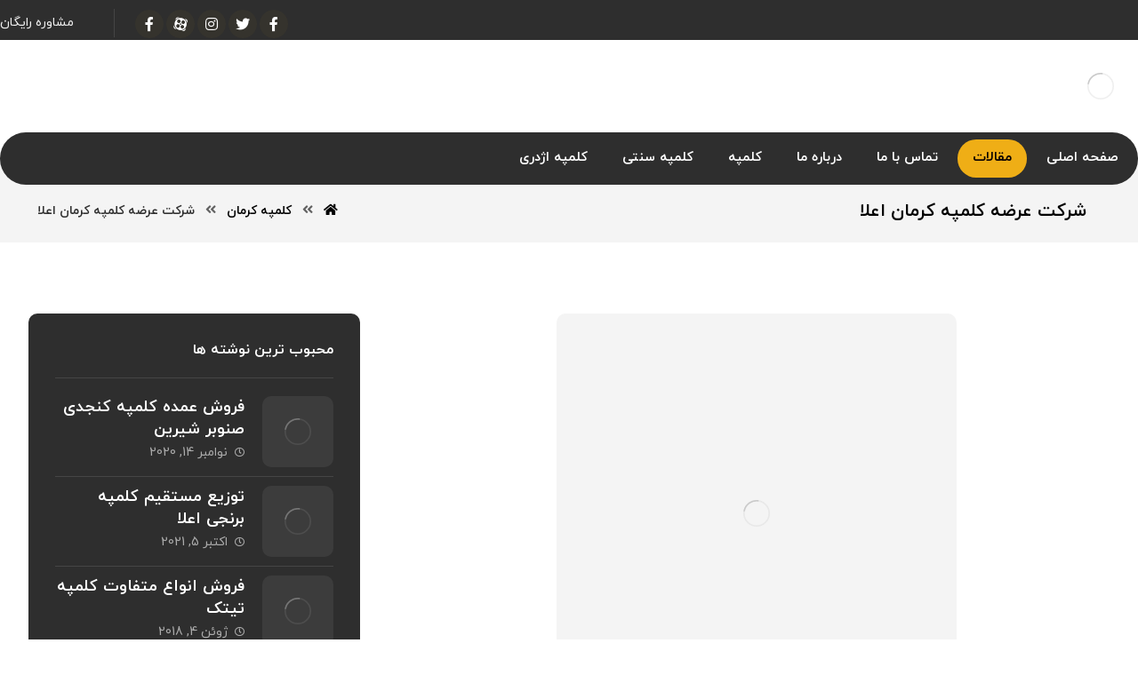

--- FILE ---
content_type: text/html; charset=UTF-8
request_url: https://kermankolompe.ir/%D8%B4%D8%B1%DA%A9%D8%AA-%D8%B9%D8%B1%D8%B6%D9%87-%DA%A9%D9%84%D9%85%D9%BE%D9%87-%DA%A9%D8%B1%D9%85%D8%A7%D9%86-%D8%A7%D8%B9%D9%84%D8%A7/
body_size: 123610
content:
<!DOCTYPE html>
<html dir="rtl" lang="fa-IR" prefix="og: https://ogp.me/ns#">
<head><meta http-equiv="Content-Type" content="text/html; charset=UTF-8"/><script>if(navigator.userAgent.match(/MSIE|Internet Explorer/i)||navigator.userAgent.match(/Trident\/7\..*?rv:11/i)){var href=document.location.href;if(!href.match(/[?&]nowprocket/)){if(href.indexOf("?")==-1){if(href.indexOf("#")==-1){document.location.href=href+"?nowprocket=1"}else{document.location.href=href.replace("#","?nowprocket=1#")}}else{if(href.indexOf("#")==-1){document.location.href=href+"&nowprocket=1"}else{document.location.href=href.replace("#","&nowprocket=1#")}}}}</script><script>class RocketLazyLoadScripts{constructor(){this.v="1.2.3",this.triggerEvents=["keydown","mousedown","mousemove","touchmove","touchstart","touchend","wheel"],this.userEventHandler=this._triggerListener.bind(this),this.touchStartHandler=this._onTouchStart.bind(this),this.touchMoveHandler=this._onTouchMove.bind(this),this.touchEndHandler=this._onTouchEnd.bind(this),this.clickHandler=this._onClick.bind(this),this.interceptedClicks=[],window.addEventListener("pageshow",t=>{this.persisted=t.persisted}),window.addEventListener("DOMContentLoaded",()=>{this._preconnect3rdParties()}),this.delayedScripts={normal:[],async:[],defer:[]},this.trash=[],this.allJQueries=[]}_addUserInteractionListener(t){if(document.hidden){t._triggerListener();return}this.triggerEvents.forEach(e=>window.addEventListener(e,t.userEventHandler,{passive:!0})),window.addEventListener("touchstart",t.touchStartHandler,{passive:!0}),window.addEventListener("mousedown",t.touchStartHandler),document.addEventListener("visibilitychange",t.userEventHandler)}_removeUserInteractionListener(){this.triggerEvents.forEach(t=>window.removeEventListener(t,this.userEventHandler,{passive:!0})),document.removeEventListener("visibilitychange",this.userEventHandler)}_onTouchStart(t){"HTML"!==t.target.tagName&&(window.addEventListener("touchend",this.touchEndHandler),window.addEventListener("mouseup",this.touchEndHandler),window.addEventListener("touchmove",this.touchMoveHandler,{passive:!0}),window.addEventListener("mousemove",this.touchMoveHandler),t.target.addEventListener("click",this.clickHandler),this._renameDOMAttribute(t.target,"onclick","rocket-onclick"),this._pendingClickStarted())}_onTouchMove(t){window.removeEventListener("touchend",this.touchEndHandler),window.removeEventListener("mouseup",this.touchEndHandler),window.removeEventListener("touchmove",this.touchMoveHandler,{passive:!0}),window.removeEventListener("mousemove",this.touchMoveHandler),t.target.removeEventListener("click",this.clickHandler),this._renameDOMAttribute(t.target,"rocket-onclick","onclick"),this._pendingClickFinished()}_onTouchEnd(t){window.removeEventListener("touchend",this.touchEndHandler),window.removeEventListener("mouseup",this.touchEndHandler),window.removeEventListener("touchmove",this.touchMoveHandler,{passive:!0}),window.removeEventListener("mousemove",this.touchMoveHandler)}_onClick(t){t.target.removeEventListener("click",this.clickHandler),this._renameDOMAttribute(t.target,"rocket-onclick","onclick"),this.interceptedClicks.push(t),t.preventDefault(),t.stopPropagation(),t.stopImmediatePropagation(),this._pendingClickFinished()}_replayClicks(){window.removeEventListener("touchstart",this.touchStartHandler,{passive:!0}),window.removeEventListener("mousedown",this.touchStartHandler),this.interceptedClicks.forEach(t=>{t.target.dispatchEvent(new MouseEvent("click",{view:t.view,bubbles:!0,cancelable:!0}))})}_waitForPendingClicks(){return new Promise(t=>{this._isClickPending?this._pendingClickFinished=t:t()})}_pendingClickStarted(){this._isClickPending=!0}_pendingClickFinished(){this._isClickPending=!1}_renameDOMAttribute(t,e,r){t.hasAttribute&&t.hasAttribute(e)&&(event.target.setAttribute(r,event.target.getAttribute(e)),event.target.removeAttribute(e))}_triggerListener(){this._removeUserInteractionListener(this),"loading"===document.readyState?document.addEventListener("DOMContentLoaded",this._loadEverythingNow.bind(this)):this._loadEverythingNow()}_preconnect3rdParties(){let t=[];document.querySelectorAll("script[type=rocketlazyloadscript]").forEach(e=>{if(e.hasAttribute("src")){let r=new URL(e.src).origin;r!==location.origin&&t.push({src:r,crossOrigin:e.crossOrigin||"module"===e.getAttribute("data-rocket-type")})}}),t=[...new Map(t.map(t=>[JSON.stringify(t),t])).values()],this._batchInjectResourceHints(t,"preconnect")}async _loadEverythingNow(){this.lastBreath=Date.now(),this._delayEventListeners(this),this._delayJQueryReady(this),this._handleDocumentWrite(),this._registerAllDelayedScripts(),this._preloadAllScripts(),await this._loadScriptsFromList(this.delayedScripts.normal),await this._loadScriptsFromList(this.delayedScripts.defer),await this._loadScriptsFromList(this.delayedScripts.async);try{await this._triggerDOMContentLoaded(),await this._triggerWindowLoad()}catch(t){console.error(t)}window.dispatchEvent(new Event("rocket-allScriptsLoaded")),this._waitForPendingClicks().then(()=>{this._replayClicks()}),this._emptyTrash()}_registerAllDelayedScripts(){document.querySelectorAll("script[type=rocketlazyloadscript]").forEach(t=>{t.hasAttribute("data-rocket-src")?t.hasAttribute("async")&&!1!==t.async?this.delayedScripts.async.push(t):t.hasAttribute("defer")&&!1!==t.defer||"module"===t.getAttribute("data-rocket-type")?this.delayedScripts.defer.push(t):this.delayedScripts.normal.push(t):this.delayedScripts.normal.push(t)})}async _transformScript(t){return new Promise((await this._littleBreath(),navigator.userAgent.indexOf("Firefox/")>0||""===navigator.vendor)?e=>{let r=document.createElement("script");[...t.attributes].forEach(t=>{let e=t.nodeName;"type"!==e&&("data-rocket-type"===e&&(e="type"),"data-rocket-src"===e&&(e="src"),r.setAttribute(e,t.nodeValue))}),t.text&&(r.text=t.text),r.hasAttribute("src")?(r.addEventListener("load",e),r.addEventListener("error",e)):(r.text=t.text,e());try{t.parentNode.replaceChild(r,t)}catch(i){e()}}:async e=>{function r(){t.setAttribute("data-rocket-status","failed"),e()}try{let i=t.getAttribute("data-rocket-type"),n=t.getAttribute("data-rocket-src");t.text,i?(t.type=i,t.removeAttribute("data-rocket-type")):t.removeAttribute("type"),t.addEventListener("load",function r(){t.setAttribute("data-rocket-status","executed"),e()}),t.addEventListener("error",r),n?(t.removeAttribute("data-rocket-src"),t.src=n):t.src="data:text/javascript;base64,"+window.btoa(unescape(encodeURIComponent(t.text)))}catch(s){r()}})}async _loadScriptsFromList(t){let e=t.shift();return e&&e.isConnected?(await this._transformScript(e),this._loadScriptsFromList(t)):Promise.resolve()}_preloadAllScripts(){this._batchInjectResourceHints([...this.delayedScripts.normal,...this.delayedScripts.defer,...this.delayedScripts.async],"preload")}_batchInjectResourceHints(t,e){var r=document.createDocumentFragment();t.forEach(t=>{let i=t.getAttribute&&t.getAttribute("data-rocket-src")||t.src;if(i){let n=document.createElement("link");n.href=i,n.rel=e,"preconnect"!==e&&(n.as="script"),t.getAttribute&&"module"===t.getAttribute("data-rocket-type")&&(n.crossOrigin=!0),t.crossOrigin&&(n.crossOrigin=t.crossOrigin),t.integrity&&(n.integrity=t.integrity),r.appendChild(n),this.trash.push(n)}}),document.head.appendChild(r)}_delayEventListeners(t){let e={};function r(t,r){!function t(r){!e[r]&&(e[r]={originalFunctions:{add:r.addEventListener,remove:r.removeEventListener},eventsToRewrite:[]},r.addEventListener=function(){arguments[0]=i(arguments[0]),e[r].originalFunctions.add.apply(r,arguments)},r.removeEventListener=function(){arguments[0]=i(arguments[0]),e[r].originalFunctions.remove.apply(r,arguments)});function i(t){return e[r].eventsToRewrite.indexOf(t)>=0?"rocket-"+t:t}}(t),e[t].eventsToRewrite.push(r)}function i(t,e){let r=t[e];Object.defineProperty(t,e,{get:()=>r||function(){},set(i){t["rocket"+e]=r=i}})}r(document,"DOMContentLoaded"),r(window,"DOMContentLoaded"),r(window,"load"),r(window,"pageshow"),r(document,"readystatechange"),i(document,"onreadystatechange"),i(window,"onload"),i(window,"onpageshow")}_delayJQueryReady(t){let e;function r(r){if(r&&r.fn&&!t.allJQueries.includes(r)){r.fn.ready=r.fn.init.prototype.ready=function(e){return t.domReadyFired?e.bind(document)(r):document.addEventListener("rocket-DOMContentLoaded",()=>e.bind(document)(r)),r([])};let i=r.fn.on;r.fn.on=r.fn.init.prototype.on=function(){if(this[0]===window){function t(t){return t.split(" ").map(t=>"load"===t||0===t.indexOf("load.")?"rocket-jquery-load":t).join(" ")}"string"==typeof arguments[0]||arguments[0]instanceof String?arguments[0]=t(arguments[0]):"object"==typeof arguments[0]&&Object.keys(arguments[0]).forEach(e=>{let r=arguments[0][e];delete arguments[0][e],arguments[0][t(e)]=r})}return i.apply(this,arguments),this},t.allJQueries.push(r)}e=r}r(window.jQuery),Object.defineProperty(window,"jQuery",{get:()=>e,set(t){r(t)}})}async _triggerDOMContentLoaded(){this.domReadyFired=!0,await this._littleBreath(),document.dispatchEvent(new Event("rocket-DOMContentLoaded")),await this._littleBreath(),window.dispatchEvent(new Event("rocket-DOMContentLoaded")),await this._littleBreath(),document.dispatchEvent(new Event("rocket-readystatechange")),await this._littleBreath(),document.rocketonreadystatechange&&document.rocketonreadystatechange()}async _triggerWindowLoad(){await this._littleBreath(),window.dispatchEvent(new Event("rocket-load")),await this._littleBreath(),window.rocketonload&&window.rocketonload(),await this._littleBreath(),this.allJQueries.forEach(t=>t(window).trigger("rocket-jquery-load")),await this._littleBreath();let t=new Event("rocket-pageshow");t.persisted=this.persisted,window.dispatchEvent(t),await this._littleBreath(),window.rocketonpageshow&&window.rocketonpageshow({persisted:this.persisted})}_handleDocumentWrite(){let t=new Map;document.write=document.writeln=function(e){let r=document.currentScript;r||console.error("WPRocket unable to document.write this: "+e);let i=document.createRange(),n=r.parentElement,s=t.get(r);void 0===s&&(s=r.nextSibling,t.set(r,s));let a=document.createDocumentFragment();i.setStart(a,0),a.appendChild(i.createContextualFragment(e)),n.insertBefore(a,s)}}async _littleBreath(){Date.now()-this.lastBreath>45&&(await this._requestAnimFrame(),this.lastBreath=Date.now())}async _requestAnimFrame(){return document.hidden?new Promise(t=>setTimeout(t)):new Promise(t=>requestAnimationFrame(t))}_emptyTrash(){this.trash.forEach(t=>t.remove())}static run(){let t=new RocketLazyLoadScripts;t._addUserInteractionListener(t)}}RocketLazyLoadScripts.run();</script>

	

	<meta name="viewport" content="width=device-width, initial-scale=1.0, minimum-scale=1.0"/><link rel="preload" href="https://kermankolompe.ir/wp-content/plugins/rate-my-post/public/css/fonts/ratemypost.ttf" type="font/ttf" as="font" crossorigin="anonymous">
<!-- بهینه‌سازی موتور جستجو توسط Rank Math PRO - https://rankmath.com/ -->
<title>شرکت عرضه کلمپه کرمان اعلا - کلمپه</title>
<meta name="description" content="شیرینی سنتی کرمان با نام جهانی کلمپه مورد استقبال بسیاری از مردم دنیا قرار گرفته است. این شیرینی خاص با توجه به استفاده از مواد مرغوب و طبیعی که برای بدن بسیار"/>
<meta name="robots" content="follow, index, max-snippet:-1, max-video-preview:-1, max-image-preview:large"/>
<link rel="canonical" href="https://kermankolompe.ir/%d8%b4%d8%b1%da%a9%d8%aa-%d8%b9%d8%b1%d8%b6%d9%87-%da%a9%d9%84%d9%85%d9%be%d9%87-%da%a9%d8%b1%d9%85%d8%a7%d9%86-%d8%a7%d8%b9%d9%84%d8%a7/" />
<meta property="og:locale" content="fa_IR" />
<meta property="og:type" content="article" />
<meta property="og:title" content="شرکت عرضه کلمپه کرمان اعلا - کلمپه" />
<meta property="og:description" content="شیرینی سنتی کرمان با نام جهانی کلمپه مورد استقبال بسیاری از مردم دنیا قرار گرفته است. این شیرینی خاص با توجه به استفاده از مواد مرغوب و طبیعی که برای بدن بسیار" />
<meta property="og:url" content="https://kermankolompe.ir/%d8%b4%d8%b1%da%a9%d8%aa-%d8%b9%d8%b1%d8%b6%d9%87-%da%a9%d9%84%d9%85%d9%be%d9%87-%da%a9%d8%b1%d9%85%d8%a7%d9%86-%d8%a7%d8%b9%d9%84%d8%a7/" />
<meta property="og:site_name" content="کلمپه" />
<meta property="article:tag" content="شرکت عرضه کلمپه کرمان" />
<meta property="article:tag" content="عرضه کلمپه کرمان" />
<meta property="article:tag" content="عرضه کلمپه کرمان اعلا" />
<meta property="article:section" content="کلمپه کرمان" />
<meta property="og:updated_time" content="2022-05-14T10:29:36+04:30" />
<meta property="og:image" content="https://kermankolompe.ir/wp-content/uploads/2021/06/e9abbcfe7e0e126cf23359b5ef6ce270.jpg" />
<meta property="og:image:secure_url" content="https://kermankolompe.ir/wp-content/uploads/2021/06/e9abbcfe7e0e126cf23359b5ef6ce270.jpg" />
<meta property="og:image:width" content="450" />
<meta property="og:image:height" content="450" />
<meta property="og:image:alt" content="شرکت عرضه کلمپه کرمان اعلا" />
<meta property="og:image:type" content="image/jpeg" />
<meta property="article:published_time" content="2021-07-08T14:38:21+04:30" />
<meta property="article:modified_time" content="2022-05-14T10:29:36+04:30" />
<meta name="twitter:card" content="summary_large_image" />
<meta name="twitter:title" content="شرکت عرضه کلمپه کرمان اعلا - کلمپه" />
<meta name="twitter:description" content="شیرینی سنتی کرمان با نام جهانی کلمپه مورد استقبال بسیاری از مردم دنیا قرار گرفته است. این شیرینی خاص با توجه به استفاده از مواد مرغوب و طبیعی که برای بدن بسیار" />
<meta name="twitter:image" content="https://kermankolompe.ir/wp-content/uploads/2021/06/e9abbcfe7e0e126cf23359b5ef6ce270.jpg" />
<meta name="twitter:label1" content="نویسنده" />
<meta name="twitter:data1" content="admin" />
<meta name="twitter:label2" content="زمان خواندن" />
<meta name="twitter:data2" content="کمتر از یک دقیقه" />
<script type="application/ld+json" class="rank-math-schema-pro">{"@context":"https://schema.org","@graph":[{"@type":["Person","Organization"],"@id":"https://kermankolompe.ir/#person","name":"\u06a9\u0644\u0645\u067e\u0647","logo":{"@type":"ImageObject","@id":"https://kermankolompe.ir/#logo","url":"https://kermankolompe.ir/wp-content/uploads/2022/05/\u0628\u0644\u0630-removebg-preview-min-150x150.png","contentUrl":"https://kermankolompe.ir/wp-content/uploads/2022/05/\u0628\u0644\u0630-removebg-preview-min-150x150.png","caption":"\u06a9\u0644\u0645\u067e\u0647","inLanguage":"fa-IR"},"image":{"@type":"ImageObject","@id":"https://kermankolompe.ir/#logo","url":"https://kermankolompe.ir/wp-content/uploads/2022/05/\u0628\u0644\u0630-removebg-preview-min-150x150.png","contentUrl":"https://kermankolompe.ir/wp-content/uploads/2022/05/\u0628\u0644\u0630-removebg-preview-min-150x150.png","caption":"\u06a9\u0644\u0645\u067e\u0647","inLanguage":"fa-IR"}},{"@type":"WebSite","@id":"https://kermankolompe.ir/#website","url":"https://kermankolompe.ir","name":"\u06a9\u0644\u0645\u067e\u0647","publisher":{"@id":"https://kermankolompe.ir/#person"},"inLanguage":"fa-IR"},{"@type":"ImageObject","@id":"https://kermankolompe.ir/wp-content/uploads/2021/06/e9abbcfe7e0e126cf23359b5ef6ce270.jpg","url":"https://kermankolompe.ir/wp-content/uploads/2021/06/e9abbcfe7e0e126cf23359b5ef6ce270.jpg","width":"450","height":"450","inLanguage":"fa-IR"},{"@type":"WebPage","@id":"https://kermankolompe.ir/%d8%b4%d8%b1%da%a9%d8%aa-%d8%b9%d8%b1%d8%b6%d9%87-%da%a9%d9%84%d9%85%d9%be%d9%87-%da%a9%d8%b1%d9%85%d8%a7%d9%86-%d8%a7%d8%b9%d9%84%d8%a7/#webpage","url":"https://kermankolompe.ir/%d8%b4%d8%b1%da%a9%d8%aa-%d8%b9%d8%b1%d8%b6%d9%87-%da%a9%d9%84%d9%85%d9%be%d9%87-%da%a9%d8%b1%d9%85%d8%a7%d9%86-%d8%a7%d8%b9%d9%84%d8%a7/","name":"\u0634\u0631\u06a9\u062a \u0639\u0631\u0636\u0647 \u06a9\u0644\u0645\u067e\u0647 \u06a9\u0631\u0645\u0627\u0646 \u0627\u0639\u0644\u0627 - \u06a9\u0644\u0645\u067e\u0647","datePublished":"2021-07-08T14:38:21+04:30","dateModified":"2022-05-14T10:29:36+04:30","isPartOf":{"@id":"https://kermankolompe.ir/#website"},"primaryImageOfPage":{"@id":"https://kermankolompe.ir/wp-content/uploads/2021/06/e9abbcfe7e0e126cf23359b5ef6ce270.jpg"},"inLanguage":"fa-IR"},{"@type":"Person","@id":"https://kermankolompe.ir/author/admin/","name":"admin","url":"https://kermankolompe.ir/author/admin/","image":{"@type":"ImageObject","@id":"https://secure.gravatar.com/avatar/573be80df1ca83b3730ea55c4f8f1d42?s=96&amp;d=mm&amp;r=g","url":"https://secure.gravatar.com/avatar/573be80df1ca83b3730ea55c4f8f1d42?s=96&amp;d=mm&amp;r=g","caption":"admin","inLanguage":"fa-IR"}},{"@type":"BlogPosting","headline":"\u0634\u0631\u06a9\u062a \u0639\u0631\u0636\u0647 \u06a9\u0644\u0645\u067e\u0647 \u06a9\u0631\u0645\u0627\u0646 \u0627\u0639\u0644\u0627 - \u06a9\u0644\u0645\u067e\u0647","datePublished":"2021-07-08T14:38:21+04:30","dateModified":"2022-05-14T10:29:36+04:30","articleSection":"\u06a9\u0644\u0645\u067e\u0647 \u06a9\u0631\u0645\u0627\u0646","author":{"@id":"https://kermankolompe.ir/author/admin/","name":"admin"},"publisher":{"@id":"https://kermankolompe.ir/#person"},"description":"\u0634\u06cc\u0631\u06cc\u0646\u06cc \u0633\u0646\u062a\u06cc \u06a9\u0631\u0645\u0627\u0646 \u0628\u0627 \u0646\u0627\u0645 \u062c\u0647\u0627\u0646\u06cc \u06a9\u0644\u0645\u067e\u0647 \u0645\u0648\u0631\u062f \u0627\u0633\u062a\u0642\u0628\u0627\u0644 \u0628\u0633\u06cc\u0627\u0631\u06cc \u0627\u0632 \u0645\u0631\u062f\u0645 \u062f\u0646\u06cc\u0627 \u0642\u0631\u0627\u0631 \u06af\u0631\u0641\u062a\u0647 \u0627\u0633\u062a. \u0627\u06cc\u0646 \u0634\u06cc\u0631\u06cc\u0646\u06cc \u062e\u0627\u0635 \u0628\u0627 \u062a\u0648\u062c\u0647 \u0628\u0647 \u0627\u0633\u062a\u0641\u0627\u062f\u0647 \u0627\u0632 \u0645\u0648\u0627\u062f \u0645\u0631\u063a\u0648\u0628 \u0648 \u0637\u0628\u06cc\u0639\u06cc \u06a9\u0647 \u0628\u0631\u0627\u06cc \u0628\u062f\u0646 \u0628\u0633\u06cc\u0627\u0631","name":"\u0634\u0631\u06a9\u062a \u0639\u0631\u0636\u0647 \u06a9\u0644\u0645\u067e\u0647 \u06a9\u0631\u0645\u0627\u0646 \u0627\u0639\u0644\u0627 - \u06a9\u0644\u0645\u067e\u0647","@id":"https://kermankolompe.ir/%d8%b4%d8%b1%da%a9%d8%aa-%d8%b9%d8%b1%d8%b6%d9%87-%da%a9%d9%84%d9%85%d9%be%d9%87-%da%a9%d8%b1%d9%85%d8%a7%d9%86-%d8%a7%d8%b9%d9%84%d8%a7/#richSnippet","isPartOf":{"@id":"https://kermankolompe.ir/%d8%b4%d8%b1%da%a9%d8%aa-%d8%b9%d8%b1%d8%b6%d9%87-%da%a9%d9%84%d9%85%d9%be%d9%87-%da%a9%d8%b1%d9%85%d8%a7%d9%86-%d8%a7%d8%b9%d9%84%d8%a7/#webpage"},"image":{"@id":"https://kermankolompe.ir/wp-content/uploads/2021/06/e9abbcfe7e0e126cf23359b5ef6ce270.jpg"},"inLanguage":"fa-IR","mainEntityOfPage":{"@id":"https://kermankolompe.ir/%d8%b4%d8%b1%da%a9%d8%aa-%d8%b9%d8%b1%d8%b6%d9%87-%da%a9%d9%84%d9%85%d9%be%d9%87-%da%a9%d8%b1%d9%85%d8%a7%d9%86-%d8%a7%d8%b9%d9%84%d8%a7/#webpage"}}]}</script>
<!-- /افزونه سئو ورپرس Rank Math -->


<link rel="alternate" type="application/rss+xml" title="کلمپه &raquo; خوراک" href="https://kermankolompe.ir/feed/" />
<link rel="alternate" type="application/rss+xml" title="کلمپه &raquo; خوراک دیدگاه‌ها" href="https://kermankolompe.ir/comments/feed/" />
<link rel="alternate" type="application/rss+xml" title="کلمپه &raquo; شرکت عرضه کلمپه کرمان اعلا خوراک دیدگاه‌ها" href="https://kermankolompe.ir/%d8%b4%d8%b1%da%a9%d8%aa-%d8%b9%d8%b1%d8%b6%d9%87-%da%a9%d9%84%d9%85%d9%be%d9%87-%da%a9%d8%b1%d9%85%d8%a7%d9%86-%d8%a7%d8%b9%d9%84%d8%a7/feed/" />
<style id='wp-emoji-styles-inline-css'>

	img.wp-smiley, img.emoji {
		display: inline !important;
		border: none !important;
		box-shadow: none !important;
		height: 1em !important;
		width: 1em !important;
		margin: 0 0.07em !important;
		vertical-align: -0.1em !important;
		background: none !important;
		padding: 0 !important;
	}
</style>
<link rel='stylesheet' id='wp-block-library-rtl-css' href='https://kermankolompe.ir/wp-includes/css/dist/block-library/style-rtl.min.css?ver=6.4.7' media='all' />
<style id='wp-block-library-theme-inline-css'>
.wp-block-audio figcaption{color:#555;font-size:13px;text-align:center}.is-dark-theme .wp-block-audio figcaption{color:hsla(0,0%,100%,.65)}.wp-block-audio{margin:0 0 1em}.wp-block-code{border:1px solid #ccc;border-radius:4px;font-family:Menlo,Consolas,monaco,monospace;padding:.8em 1em}.wp-block-embed figcaption{color:#555;font-size:13px;text-align:center}.is-dark-theme .wp-block-embed figcaption{color:hsla(0,0%,100%,.65)}.wp-block-embed{margin:0 0 1em}.blocks-gallery-caption{color:#555;font-size:13px;text-align:center}.is-dark-theme .blocks-gallery-caption{color:hsla(0,0%,100%,.65)}.wp-block-image figcaption{color:#555;font-size:13px;text-align:center}.is-dark-theme .wp-block-image figcaption{color:hsla(0,0%,100%,.65)}.wp-block-image{margin:0 0 1em}.wp-block-pullquote{border-bottom:4px solid;border-top:4px solid;color:currentColor;margin-bottom:1.75em}.wp-block-pullquote cite,.wp-block-pullquote footer,.wp-block-pullquote__citation{color:currentColor;font-size:.8125em;font-style:normal;text-transform:uppercase}.wp-block-quote{border-left:.25em solid;margin:0 0 1.75em;padding-left:1em}.wp-block-quote cite,.wp-block-quote footer{color:currentColor;font-size:.8125em;font-style:normal;position:relative}.wp-block-quote.has-text-align-right{border-left:none;border-right:.25em solid;padding-left:0;padding-right:1em}.wp-block-quote.has-text-align-center{border:none;padding-left:0}.wp-block-quote.is-large,.wp-block-quote.is-style-large,.wp-block-quote.is-style-plain{border:none}.wp-block-search .wp-block-search__label{font-weight:700}.wp-block-search__button{border:1px solid #ccc;padding:.375em .625em}:where(.wp-block-group.has-background){padding:1.25em 2.375em}.wp-block-separator.has-css-opacity{opacity:.4}.wp-block-separator{border:none;border-bottom:2px solid;margin-left:auto;margin-right:auto}.wp-block-separator.has-alpha-channel-opacity{opacity:1}.wp-block-separator:not(.is-style-wide):not(.is-style-dots){width:100px}.wp-block-separator.has-background:not(.is-style-dots){border-bottom:none;height:1px}.wp-block-separator.has-background:not(.is-style-wide):not(.is-style-dots){height:2px}.wp-block-table{margin:0 0 1em}.wp-block-table td,.wp-block-table th{word-break:normal}.wp-block-table figcaption{color:#555;font-size:13px;text-align:center}.is-dark-theme .wp-block-table figcaption{color:hsla(0,0%,100%,.65)}.wp-block-video figcaption{color:#555;font-size:13px;text-align:center}.is-dark-theme .wp-block-video figcaption{color:hsla(0,0%,100%,.65)}.wp-block-video{margin:0 0 1em}.wp-block-template-part.has-background{margin-bottom:0;margin-top:0;padding:1.25em 2.375em}
</style>
<link data-minify="1" rel='stylesheet' id='codevz-blocks-css' href='https://kermankolompe.ir/wp-content/cache/min/1/wp-content/themes/xtra/assets/css/blocks.css?ver=1714898644' media='all' />
<style id='classic-theme-styles-inline-css'>
/*! This file is auto-generated */
.wp-block-button__link{color:#fff;background-color:#32373c;border-radius:9999px;box-shadow:none;text-decoration:none;padding:calc(.667em + 2px) calc(1.333em + 2px);font-size:1.125em}.wp-block-file__button{background:#32373c;color:#fff;text-decoration:none}
</style>
<style id='global-styles-inline-css'>
body{--wp--preset--color--black: #000000;--wp--preset--color--cyan-bluish-gray: #abb8c3;--wp--preset--color--white: #ffffff;--wp--preset--color--pale-pink: #f78da7;--wp--preset--color--vivid-red: #cf2e2e;--wp--preset--color--luminous-vivid-orange: #ff6900;--wp--preset--color--luminous-vivid-amber: #fcb900;--wp--preset--color--light-green-cyan: #7bdcb5;--wp--preset--color--vivid-green-cyan: #00d084;--wp--preset--color--pale-cyan-blue: #8ed1fc;--wp--preset--color--vivid-cyan-blue: #0693e3;--wp--preset--color--vivid-purple: #9b51e0;--wp--preset--gradient--vivid-cyan-blue-to-vivid-purple: linear-gradient(135deg,rgba(6,147,227,1) 0%,rgb(155,81,224) 100%);--wp--preset--gradient--light-green-cyan-to-vivid-green-cyan: linear-gradient(135deg,rgb(122,220,180) 0%,rgb(0,208,130) 100%);--wp--preset--gradient--luminous-vivid-amber-to-luminous-vivid-orange: linear-gradient(135deg,rgba(252,185,0,1) 0%,rgba(255,105,0,1) 100%);--wp--preset--gradient--luminous-vivid-orange-to-vivid-red: linear-gradient(135deg,rgba(255,105,0,1) 0%,rgb(207,46,46) 100%);--wp--preset--gradient--very-light-gray-to-cyan-bluish-gray: linear-gradient(135deg,rgb(238,238,238) 0%,rgb(169,184,195) 100%);--wp--preset--gradient--cool-to-warm-spectrum: linear-gradient(135deg,rgb(74,234,220) 0%,rgb(151,120,209) 20%,rgb(207,42,186) 40%,rgb(238,44,130) 60%,rgb(251,105,98) 80%,rgb(254,248,76) 100%);--wp--preset--gradient--blush-light-purple: linear-gradient(135deg,rgb(255,206,236) 0%,rgb(152,150,240) 100%);--wp--preset--gradient--blush-bordeaux: linear-gradient(135deg,rgb(254,205,165) 0%,rgb(254,45,45) 50%,rgb(107,0,62) 100%);--wp--preset--gradient--luminous-dusk: linear-gradient(135deg,rgb(255,203,112) 0%,rgb(199,81,192) 50%,rgb(65,88,208) 100%);--wp--preset--gradient--pale-ocean: linear-gradient(135deg,rgb(255,245,203) 0%,rgb(182,227,212) 50%,rgb(51,167,181) 100%);--wp--preset--gradient--electric-grass: linear-gradient(135deg,rgb(202,248,128) 0%,rgb(113,206,126) 100%);--wp--preset--gradient--midnight: linear-gradient(135deg,rgb(2,3,129) 0%,rgb(40,116,252) 100%);--wp--preset--font-size--small: 13px;--wp--preset--font-size--medium: 20px;--wp--preset--font-size--large: 36px;--wp--preset--font-size--x-large: 42px;--wp--preset--spacing--20: 0.44rem;--wp--preset--spacing--30: 0.67rem;--wp--preset--spacing--40: 1rem;--wp--preset--spacing--50: 1.5rem;--wp--preset--spacing--60: 2.25rem;--wp--preset--spacing--70: 3.38rem;--wp--preset--spacing--80: 5.06rem;--wp--preset--shadow--natural: 6px 6px 9px rgba(0, 0, 0, 0.2);--wp--preset--shadow--deep: 12px 12px 50px rgba(0, 0, 0, 0.4);--wp--preset--shadow--sharp: 6px 6px 0px rgba(0, 0, 0, 0.2);--wp--preset--shadow--outlined: 6px 6px 0px -3px rgba(255, 255, 255, 1), 6px 6px rgba(0, 0, 0, 1);--wp--preset--shadow--crisp: 6px 6px 0px rgba(0, 0, 0, 1);}:where(.is-layout-flex){gap: 0.5em;}:where(.is-layout-grid){gap: 0.5em;}body .is-layout-flow > .alignleft{float: left;margin-inline-start: 0;margin-inline-end: 2em;}body .is-layout-flow > .alignright{float: right;margin-inline-start: 2em;margin-inline-end: 0;}body .is-layout-flow > .aligncenter{margin-left: auto !important;margin-right: auto !important;}body .is-layout-constrained > .alignleft{float: left;margin-inline-start: 0;margin-inline-end: 2em;}body .is-layout-constrained > .alignright{float: right;margin-inline-start: 2em;margin-inline-end: 0;}body .is-layout-constrained > .aligncenter{margin-left: auto !important;margin-right: auto !important;}body .is-layout-constrained > :where(:not(.alignleft):not(.alignright):not(.alignfull)){max-width: var(--wp--style--global--content-size);margin-left: auto !important;margin-right: auto !important;}body .is-layout-constrained > .alignwide{max-width: var(--wp--style--global--wide-size);}body .is-layout-flex{display: flex;}body .is-layout-flex{flex-wrap: wrap;align-items: center;}body .is-layout-flex > *{margin: 0;}body .is-layout-grid{display: grid;}body .is-layout-grid > *{margin: 0;}:where(.wp-block-columns.is-layout-flex){gap: 2em;}:where(.wp-block-columns.is-layout-grid){gap: 2em;}:where(.wp-block-post-template.is-layout-flex){gap: 1.25em;}:where(.wp-block-post-template.is-layout-grid){gap: 1.25em;}.has-black-color{color: var(--wp--preset--color--black) !important;}.has-cyan-bluish-gray-color{color: var(--wp--preset--color--cyan-bluish-gray) !important;}.has-white-color{color: var(--wp--preset--color--white) !important;}.has-pale-pink-color{color: var(--wp--preset--color--pale-pink) !important;}.has-vivid-red-color{color: var(--wp--preset--color--vivid-red) !important;}.has-luminous-vivid-orange-color{color: var(--wp--preset--color--luminous-vivid-orange) !important;}.has-luminous-vivid-amber-color{color: var(--wp--preset--color--luminous-vivid-amber) !important;}.has-light-green-cyan-color{color: var(--wp--preset--color--light-green-cyan) !important;}.has-vivid-green-cyan-color{color: var(--wp--preset--color--vivid-green-cyan) !important;}.has-pale-cyan-blue-color{color: var(--wp--preset--color--pale-cyan-blue) !important;}.has-vivid-cyan-blue-color{color: var(--wp--preset--color--vivid-cyan-blue) !important;}.has-vivid-purple-color{color: var(--wp--preset--color--vivid-purple) !important;}.has-black-background-color{background-color: var(--wp--preset--color--black) !important;}.has-cyan-bluish-gray-background-color{background-color: var(--wp--preset--color--cyan-bluish-gray) !important;}.has-white-background-color{background-color: var(--wp--preset--color--white) !important;}.has-pale-pink-background-color{background-color: var(--wp--preset--color--pale-pink) !important;}.has-vivid-red-background-color{background-color: var(--wp--preset--color--vivid-red) !important;}.has-luminous-vivid-orange-background-color{background-color: var(--wp--preset--color--luminous-vivid-orange) !important;}.has-luminous-vivid-amber-background-color{background-color: var(--wp--preset--color--luminous-vivid-amber) !important;}.has-light-green-cyan-background-color{background-color: var(--wp--preset--color--light-green-cyan) !important;}.has-vivid-green-cyan-background-color{background-color: var(--wp--preset--color--vivid-green-cyan) !important;}.has-pale-cyan-blue-background-color{background-color: var(--wp--preset--color--pale-cyan-blue) !important;}.has-vivid-cyan-blue-background-color{background-color: var(--wp--preset--color--vivid-cyan-blue) !important;}.has-vivid-purple-background-color{background-color: var(--wp--preset--color--vivid-purple) !important;}.has-black-border-color{border-color: var(--wp--preset--color--black) !important;}.has-cyan-bluish-gray-border-color{border-color: var(--wp--preset--color--cyan-bluish-gray) !important;}.has-white-border-color{border-color: var(--wp--preset--color--white) !important;}.has-pale-pink-border-color{border-color: var(--wp--preset--color--pale-pink) !important;}.has-vivid-red-border-color{border-color: var(--wp--preset--color--vivid-red) !important;}.has-luminous-vivid-orange-border-color{border-color: var(--wp--preset--color--luminous-vivid-orange) !important;}.has-luminous-vivid-amber-border-color{border-color: var(--wp--preset--color--luminous-vivid-amber) !important;}.has-light-green-cyan-border-color{border-color: var(--wp--preset--color--light-green-cyan) !important;}.has-vivid-green-cyan-border-color{border-color: var(--wp--preset--color--vivid-green-cyan) !important;}.has-pale-cyan-blue-border-color{border-color: var(--wp--preset--color--pale-cyan-blue) !important;}.has-vivid-cyan-blue-border-color{border-color: var(--wp--preset--color--vivid-cyan-blue) !important;}.has-vivid-purple-border-color{border-color: var(--wp--preset--color--vivid-purple) !important;}.has-vivid-cyan-blue-to-vivid-purple-gradient-background{background: var(--wp--preset--gradient--vivid-cyan-blue-to-vivid-purple) !important;}.has-light-green-cyan-to-vivid-green-cyan-gradient-background{background: var(--wp--preset--gradient--light-green-cyan-to-vivid-green-cyan) !important;}.has-luminous-vivid-amber-to-luminous-vivid-orange-gradient-background{background: var(--wp--preset--gradient--luminous-vivid-amber-to-luminous-vivid-orange) !important;}.has-luminous-vivid-orange-to-vivid-red-gradient-background{background: var(--wp--preset--gradient--luminous-vivid-orange-to-vivid-red) !important;}.has-very-light-gray-to-cyan-bluish-gray-gradient-background{background: var(--wp--preset--gradient--very-light-gray-to-cyan-bluish-gray) !important;}.has-cool-to-warm-spectrum-gradient-background{background: var(--wp--preset--gradient--cool-to-warm-spectrum) !important;}.has-blush-light-purple-gradient-background{background: var(--wp--preset--gradient--blush-light-purple) !important;}.has-blush-bordeaux-gradient-background{background: var(--wp--preset--gradient--blush-bordeaux) !important;}.has-luminous-dusk-gradient-background{background: var(--wp--preset--gradient--luminous-dusk) !important;}.has-pale-ocean-gradient-background{background: var(--wp--preset--gradient--pale-ocean) !important;}.has-electric-grass-gradient-background{background: var(--wp--preset--gradient--electric-grass) !important;}.has-midnight-gradient-background{background: var(--wp--preset--gradient--midnight) !important;}.has-small-font-size{font-size: var(--wp--preset--font-size--small) !important;}.has-medium-font-size{font-size: var(--wp--preset--font-size--medium) !important;}.has-large-font-size{font-size: var(--wp--preset--font-size--large) !important;}.has-x-large-font-size{font-size: var(--wp--preset--font-size--x-large) !important;}
.wp-block-navigation a:where(:not(.wp-element-button)){color: inherit;}
:where(.wp-block-post-template.is-layout-flex){gap: 1.25em;}:where(.wp-block-post-template.is-layout-grid){gap: 1.25em;}
:where(.wp-block-columns.is-layout-flex){gap: 2em;}:where(.wp-block-columns.is-layout-grid){gap: 2em;}
.wp-block-pullquote{font-size: 1.5em;line-height: 1.6;}
</style>
<link rel='stylesheet' id='vc_font_awesome_5_shims-css' href='https://kermankolompe.ir/wp-content/plugins/codevz-plus/admin/assets/css/font-awesome/css/v4-shims.min.css?ver=5.11.2' media='all' />
<link data-minify="1" rel='stylesheet' id='vc_font_awesome_5-css' href='https://kermankolompe.ir/wp-content/cache/min/1/wp-content/plugins/codevz-plus/admin/assets/css/font-awesome/css/all.min.css?ver=1714898644' media='all' />
<link data-minify="1" rel='stylesheet' id='cz-icons-pack-css' href='https://kermankolompe.ir/wp-content/cache/min/1/wp-content/plugins/codevz-plus/admin/fields/codevz_fields/icons/czicons.css?ver=1714898644' media='all' />
<link data-minify="1" rel='stylesheet' id='rtl-xtra-front-css' href='https://kermankolompe.ir/wp-content/cache/min/1/wp-content/plugins/codevz-plus/rtl-xtra/css/rtl-xtra-front.css?ver=1714898644' media='all' />
<link data-minify="1" rel='stylesheet' id='contact-form-7-css' href='https://kermankolompe.ir/wp-content/cache/min/1/wp-content/plugins/contact-form-7/includes/css/styles.css?ver=1714898644' media='all' />
<link data-minify="1" rel='stylesheet' id='contact-form-7-rtl-css' href='https://kermankolompe.ir/wp-content/cache/min/1/wp-content/plugins/contact-form-7/includes/css/styles-rtl.css?ver=1714898644' media='all' />
<link data-minify="1" rel='stylesheet' id='rate-my-post-css' href='https://kermankolompe.ir/wp-content/cache/min/1/wp-content/plugins/rate-my-post/public/css/rate-my-post-rtl.css?ver=1714898644' media='all' />
<link data-minify="1" rel='stylesheet' id='dashicons-css' href='https://kermankolompe.ir/wp-content/cache/min/1/wp-includes/css/dashicons.min.css?ver=1714898644' media='all' />
<link rel='stylesheet' id='ez-toc-css' href='https://kermankolompe.ir/wp-content/plugins/easy-table-of-contents/assets/css/screen.min.css?ver=2.0.62' media='all' />
<style id='ez-toc-inline-css'>
div#ez-toc-container .ez-toc-title {font-size: 120%;}div#ez-toc-container .ez-toc-title {font-weight: 500;}div#ez-toc-container ul li {font-size: 95%;}div#ez-toc-container ul li {font-weight: 500;}div#ez-toc-container nav ul ul li {font-size: 90%;}div#ez-toc-container {width: 100%;}
.ez-toc-container-direction {direction: rtl;}	.ez-toc-counter-rtl ul {direction: rtl;counter-reset: item-level1, item-level2, item-level3, item-level4, item-level5, item-level6;}.ez-toc-counter-rtl ul ul {direction: rtl;counter-reset: item-level2, item-level3, item-level4, item-level5, item-level6;}.ez-toc-counter-rtl ul ul ul {direction: rtl;counter-reset: item-level3, item-level4, item-level5, item-level6;}.ez-toc-counter-rtl ul ul ul ul {direction: rtl;counter-reset: item-level4, item-level5, item-level6;}.ez-toc-counter-rtl ul ul ul ul ul {direction: rtl;counter-reset: item-level5, item-level6;}.ez-toc-counter-rtl ul ul ul ul ul ul {direction: rtl;counter-reset: item-level6;}.ez-toc-counter-rtl ul li {counter-increment: item-level1;}.ez-toc-counter-rtl ul ul li {counter-increment: item-level2;}.ez-toc-counter-rtl ul ul ul li {counter-increment: item-level3;}.ez-toc-counter-rtl ul ul ul ul li {counter-increment: item-level4;}.ez-toc-counter-rtl ul ul ul ul ul li {counter-increment: item-level5;}.ez-toc-counter-rtl ul ul ul ul ul ul li {counter-increment: item-level6;}.ez-toc-counter-rtl nav ul li a::before {content: counter(item-level1, decimal) ". ";float: right;margin-left: 0.2rem;flex-grow: 0;flex-shrink: 0;  }.ez-toc-counter-rtl nav ul ul li a::before {content: counter(item-level2, decimal) "." counter(item-level1, decimal) ". ";float: right;margin-left: 0.2rem;flex-grow: 0;flex-shrink: 0;  }.ez-toc-counter-rtl nav ul ul ul li a::before {content: counter(item-level3, decimal) "." counter(item-level2, decimal) "." counter(item-level1, decimal) ". ";float: right;margin-left: 0.2rem;flex-grow: 0;flex-shrink: 0;  }.ez-toc-counter-rtl nav ul ul ul ul li a::before {content: counter(item-level4, decimal) "." counter(item-level3, decimal) "." counter(item-level2, decimal) "." counter(item-level1, decimal) ". ";float: right;margin-left: 0.2rem;flex-grow: 0;flex-shrink: 0;  }.ez-toc-counter-rtl nav ul ul ul ul ul li a::before {content: counter(item-level5, decimal) "." counter(item-level4, decimal) "." counter(item-level3, decimal) "." counter(item-level2, decimal) "." counter(item-level1, decimal) ". ";float: right;margin-left: 0.2rem;flex-grow: 0;flex-shrink: 0;  }.ez-toc-counter-rtl nav ul ul ul ul ul ul li a::before {content: counter(item-level6, decimal) "." counter(item-level5, decimal) "." counter(item-level4, decimal) "." counter(item-level3, decimal) "." counter(item-level2, decimal) "." counter(item-level1, decimal) ". ";float: right;margin-left: 0.2rem;flex-grow: 0;flex-shrink: 0;  }.ez-toc-widget-direction {direction: rtl;}	.ez-toc-widget-container-rtl ul {direction: rtl;counter-reset: item-level1, item-level2, item-level3, item-level4, item-level5, item-level6;}.ez-toc-widget-container-rtl ul ul {direction: rtl;counter-reset: item-level2, item-level3, item-level4, item-level5, item-level6;}.ez-toc-widget-container-rtl ul ul ul {direction: rtl;counter-reset: item-level3, item-level4, item-level5, item-level6;}.ez-toc-widget-container-rtl ul ul ul ul {direction: rtl;counter-reset: item-level4, item-level5, item-level6;}.ez-toc-widget-container-rtl ul ul ul ul ul {direction: rtl;counter-reset: item-level5, item-level6;}.ez-toc-widget-container-rtl ul ul ul ul ul ul {direction: rtl;counter-reset: item-level6;}.ez-toc-widget-container-rtl ul li {counter-increment: item-level1;}.ez-toc-widget-container-rtl ul ul li {counter-increment: item-level2;}.ez-toc-widget-container-rtl ul ul ul li {counter-increment: item-level3;}.ez-toc-widget-container-rtl ul ul ul ul li {counter-increment: item-level4;}.ez-toc-widget-container-rtl ul ul ul ul ul li {counter-increment: item-level5;}.ez-toc-widget-container-rtl ul ul ul ul ul ul li {counter-increment: item-level6;}.ez-toc-widget-container-rtl nav ul li a::before {content: counter(item-level1, decimal) ". ";float: right;margin-left: 0.2rem;flex-grow: 0;flex-shrink: 0;  }.ez-toc-widget-container-rtl nav ul ul li a::before {content: counter(item-level2, decimal) "." counter(item-level1, decimal) ". ";float: right;margin-left: 0.2rem;flex-grow: 0;flex-shrink: 0;  }.ez-toc-widget-container-rtl nav ul ul ul li a::before {content: counter(item-level3, decimal) "." counter(item-level2, decimal) "." counter(item-level1, decimal) ". ";float: right;margin-left: 0.2rem;flex-grow: 0;flex-shrink: 0;  }.ez-toc-widget-container-rtl nav ul ul ul ul li a::before {content: counter(item-level4, decimal) "." counter(item-level3, decimal) "." counter(item-level2, decimal) "." counter(item-level1, decimal) ". ";float: right;margin-left: 0.2rem;flex-grow: 0;flex-shrink: 0;  }.ez-toc-widget-container-rtl nav ul ul ul ul ul li a::before {content: counter(item-level5, decimal) "." counter(item-level4, decimal) "." counter(item-level3, decimal) "." counter(item-level2, decimal) "." counter(item-level1, decimal) ". ";float: right;margin-left: 0.2rem;flex-grow: 0;flex-shrink: 0;  }.ez-toc-widget-container-rtl nav ul ul ul ul ul ul li a::before {content: counter(item-level6, decimal) "." counter(item-level5, decimal) "." counter(item-level4, decimal) "." counter(item-level3, decimal) "." counter(item-level2, decimal) "." counter(item-level1, decimal) ". ";float: right;margin-left: 0.2rem;flex-grow: 0;flex-shrink: 0;  }
</style>
<link rel='stylesheet' id='codevz-style-css' href='https://kermankolompe.ir/wp-content/themes/xtra/style.css?ver=6.4.7' media='all' />
<link rel='stylesheet' id='codevz-child-style-css' href='https://kermankolompe.ir/wp-content/themes/xtra-child/style.css?ver=6.4.7' media='all' />
<link data-minify="1" rel='stylesheet' id='codevz-css' href='https://kermankolompe.ir/wp-content/cache/min/1/wp-content/themes/xtra/assets/css/core.css?ver=1714898644' media='all' />
<link data-minify="1" rel='stylesheet' id='codevz-laptop-css' href='https://kermankolompe.ir/wp-content/cache/min/1/wp-content/themes/xtra/assets/css/core-laptop.css?ver=1714898644' media='screen and (max-width: 1024px)' />
<link data-minify="1" rel='stylesheet' id='codevz-tablet-css' href='https://kermankolompe.ir/wp-content/cache/min/1/wp-content/themes/xtra/assets/css/core-tablet.css?ver=1714898644' media='screen and (max-width: 768px)' />
<link data-minify="1" rel='stylesheet' id='codevz-mobile-css' href='https://kermankolompe.ir/wp-content/cache/min/1/wp-content/themes/xtra/assets/css/core-mobile.css?ver=1714898644' media='screen and (max-width: 480px)' />
<link data-minify="1" rel='stylesheet' id='codevz-rtl-css' href='https://kermankolompe.ir/wp-content/cache/min/1/wp-content/themes/xtra/assets/css/core.rtl.css?ver=1714898644' media='all' />
<link data-minify="1" rel='stylesheet' id='codevz-single-css' href='https://kermankolompe.ir/wp-content/cache/min/1/wp-content/themes/xtra/assets/css/single.css?ver=1714898655' media='all' />
<link data-minify="1" rel='stylesheet' id='codevz-single-rtl-css' href='https://kermankolompe.ir/wp-content/cache/min/1/wp-content/themes/xtra/assets/css/single.rtl.css?ver=1714898655' media='all' />
<link data-minify="1" rel='stylesheet' id='codevz-comments-css' href='https://kermankolompe.ir/wp-content/cache/min/1/wp-content/themes/xtra/assets/css/comments.css?ver=1714898655' media='all' />
<link data-minify="1" rel='stylesheet' id='codevz-comments-mobile-css' href='https://kermankolompe.ir/wp-content/cache/min/1/wp-content/themes/xtra/assets/css/comments-mobile.css?ver=1714898655' media='screen and (max-width: 480px)' />
<link data-minify="1" rel='stylesheet' id='codevz-comments-rtl-css' href='https://kermankolompe.ir/wp-content/cache/min/1/wp-content/themes/xtra/assets/css/comments.rtl.css?ver=1714898655' media='all' />
<link data-minify="1" rel='stylesheet' id='codevz-plus-share-css' href='https://kermankolompe.ir/wp-content/cache/min/1/wp-content/plugins/codevz-plus/assets/css/share.css?ver=1714898644' media='all' />
<link data-minify="1" rel='stylesheet' id='codevz-mobile-fixed-nav-css' href='https://kermankolompe.ir/wp-content/cache/min/1/wp-content/plugins/codevz-plus/assets/css/mobile-nav.css?ver=1714898644' media='all' />
<link data-minify="1" rel='stylesheet' id='codevz-plus-css' href='https://kermankolompe.ir/wp-content/cache/min/1/wp-content/plugins/codevz-plus/assets/css/codevzplus.css?ver=1714898644' media='all' />
<link data-minify="1" rel='stylesheet' id='codevz-plus-tablet-css' href='https://kermankolompe.ir/wp-content/cache/min/1/wp-content/plugins/codevz-plus/assets/css/codevzplus-tablet.css?ver=1714898644' media='screen and (max-width: 768px)' />
<link data-minify="1" rel='stylesheet' id='codevz-plus-mobile-css' href='https://kermankolompe.ir/wp-content/cache/min/1/wp-content/plugins/codevz-plus/assets/css/codevzplus-mobile.css?ver=1714898644' media='screen and (max-width: 480px)' />
<link data-minify="1" rel='stylesheet' id='xtra-elementor-front-css' href='https://kermankolompe.ir/wp-content/cache/min/1/wp-content/plugins/codevz-plus/assets/css/elementor.css?ver=1714898644' media='all' />
<script type="rocketlazyloadscript" data-rocket-src="https://kermankolompe.ir/wp-includes/js/jquery/jquery.min.js?ver=3.7.1" id="jquery-core-js"></script>
<script type="rocketlazyloadscript" data-rocket-src="https://kermankolompe.ir/wp-includes/js/jquery/jquery-migrate.min.js?ver=3.4.1" id="jquery-migrate-js"></script>
<link rel="https://api.w.org/" href="https://kermankolompe.ir/wp-json/" /><link rel="alternate" type="application/json" href="https://kermankolompe.ir/wp-json/wp/v2/posts/2322" /><link rel="EditURI" type="application/rsd+xml" title="RSD" href="https://kermankolompe.ir/xmlrpc.php?rsd" />
<meta name="generator" content="WordPress 6.4.7" />
<link rel='shortlink' href='https://kermankolompe.ir/?p=2322' />
<link rel="alternate" type="application/json+oembed" href="https://kermankolompe.ir/wp-json/oembed/1.0/embed?url=https%3A%2F%2Fkermankolompe.ir%2F%25d8%25b4%25d8%25b1%25da%25a9%25d8%25aa-%25d8%25b9%25d8%25b1%25d8%25b6%25d9%2587-%25da%25a9%25d9%2584%25d9%2585%25d9%25be%25d9%2587-%25da%25a9%25d8%25b1%25d9%2585%25d8%25a7%25d9%2586-%25d8%25a7%25d8%25b9%25d9%2584%25d8%25a7%2F" />
<link rel="alternate" type="text/xml+oembed" href="https://kermankolompe.ir/wp-json/oembed/1.0/embed?url=https%3A%2F%2Fkermankolompe.ir%2F%25d8%25b4%25d8%25b1%25da%25a9%25d8%25aa-%25d8%25b9%25d8%25b1%25d8%25b6%25d9%2587-%25da%25a9%25d9%2584%25d9%2585%25d9%25be%25d9%2587-%25da%25a9%25d8%25b1%25d9%2585%25d8%25a7%25d9%2586-%25d8%25a7%25d8%25b9%25d9%2584%25d8%25a7%2F&#038;format=xml" />
<meta name="format-detection" content="telephone=no">
<!-- Google tag (gtag.js) -->
<script type="rocketlazyloadscript" async data-rocket-src="https://www.googletagmanager.com/gtag/js?id=G-M0K6T8GH3K"></script>
<script type="rocketlazyloadscript">
  window.dataLayer = window.dataLayer || [];
  function gtag(){dataLayer.push(arguments);}
  gtag('js', new Date());

  gtag('config', 'G-M0K6T8GH3K');
</script>
<meta name="msvalidate.01" content="16515F7C5B4163BBE84ED277F83486DA" />
        <link rel="manifest" href="/manifest.json">
      <!-- Najva Push Notification -->
<script type="rocketlazyloadscript" data-rocket-type="text/javascript">
      (function(){
           var now = new Date();
           var version = now.getFullYear().toString() + "0" + now.getMonth() + "0" + now.getDate() +
               "0" + now.getHours();
           var head = document.getElementsByTagName("head")[0];
           var link = document.createElement("link");
           link.rel = "stylesheet";
           link.href = "https://van.najva.com/static/cdn/css/local-messaging.css" + "?v=" + version;
           head.appendChild(link);
           var script = document.createElement("script");
           script.type = "text/javascript";
           script.async = true;
           script.src = "https://van.najva.com/static/js/scripts/new-website75028-website-54433-2c0f394e-deba-45dc-966d-cd4cf7ad6932.js" + "?v=" + version;
           head.appendChild(script);
           })()
</script>
<!-- END NAJVA PUSH NOTIFICATION -->
      <!-- sitelink-search-box Schema optimized by Schema Pro --><script type="application/ld+json">{"@context":"https:\/\/schema.org","@type":"WebSite","name":"\u06a9\u0644\u0645\u067e\u0647","url":"https:\/\/kermankolompe.ir","potentialAction":[{"@type":"SearchAction","target":"https:\/\/kermankolompe.ir\/?s={search_term_string}","query-input":"required name=search_term_string"}]}</script><!-- / sitelink-search-box Schema optimized by Schema Pro --><!-- breadcrumb Schema optimized by Schema Pro --><script type="application/ld+json">{"@context":"https:\/\/schema.org","@type":"BreadcrumbList","itemListElement":[{"@type":"ListItem","position":1,"item":{"@id":"https:\/\/kermankolompe.ir\/","name":"\u062e\u0627\u0646\u0647"}},{"@type":"ListItem","position":2,"item":{"@id":"https:\/\/kermankolompe.ir\/%d8%b4%d8%b1%da%a9%d8%aa-%d8%b9%d8%b1%d8%b6%d9%87-%da%a9%d9%84%d9%85%d9%be%d9%87-%da%a9%d8%b1%d9%85%d8%a7%d9%86-%d8%a7%d8%b9%d9%84%d8%a7\/","name":"\u0634\u0631\u06a9\u062a \u0639\u0631\u0636\u0647 \u06a9\u0644\u0645\u067e\u0647 \u06a9\u0631\u0645\u0627\u0646 \u0627\u0639\u0644\u0627"}}]}</script><!-- / breadcrumb Schema optimized by Schema Pro -->		<script>
			document.documentElement.className = document.documentElement.className.replace( 'no-js', 'js' );
		</script>
				<style>
			.no-js img.lazyload { display: none; }
			figure.wp-block-image img.lazyloading { min-width: 150px; }
							.lazyload, .lazyloading { opacity: 0; }
				.lazyloaded {
					opacity: 1;
					transition: opacity 400ms;
					transition-delay: 0ms;
				}
					</style>
		<link rel="pingback" href="https://kermankolompe.ir/xmlrpc.php">
<meta name="generator" content="Elementor 3.14.0; features: a11y_improvements, additional_custom_breakpoints; settings: css_print_method-external, google_font-enabled, font_display-swap">
<meta name="generator" content="Powered by Slider Revolution 6.6.14 - responsive, Mobile-Friendly Slider Plugin for WordPress with comfortable drag and drop interface." />
			<style id="wpsp-style-frontend"></style>
			<link rel="icon" href="https://kermankolompe.ir/wp-content/uploads/2022/05/بلذ-removebg-preview-min-150x150.png" sizes="32x32" />
<link rel="icon" href="https://kermankolompe.ir/wp-content/uploads/2022/05/بلذ-removebg-preview-min.png" sizes="192x192" />
<link rel="apple-touch-icon" href="https://kermankolompe.ir/wp-content/uploads/2022/05/بلذ-removebg-preview-min.png" />
<meta name="msapplication-TileImage" content="https://kermankolompe.ir/wp-content/uploads/2022/05/بلذ-removebg-preview-min.png" />
<style id="codevz-inline-css" data-noptimize>.admin-bar .cz_fixed_top_border{top:32px}.admin-bar i.offcanvas-close {top: 32px}.admin-bar .offcanvas_area, .admin-bar .hidden_top_bar{margin-top: 32px}.admin-bar .header_5,.admin-bar .onSticky{top: 32px}@media screen and (max-width:768px) {.admin-bar .header_5,.admin-bar .onSticky,.admin-bar .cz_fixed_top_border,.admin-bar i.offcanvas-close {top: 46px}.admin-bar .onSticky {top: 0}.admin-bar .offcanvas_area,.admin-bar .offcanvas_area,.admin-bar .hidden_top_bar{margin-top:46px;height:calc(100% - 46px);}}

/* Theme color */a:hover, .sf-menu > .cz.current_menu > a, .sf-menu > .cz .cz.current_menu > a,.sf-menu > .current-menu-parent > a,.comment-text .star-rating span,.codevz-404 span {color: #efae16} 
form button, .button, #edd-purchase-button, .edd-submit, .edd-submit.button.blue, .edd-submit.button.blue:hover, .edd-submit.button.blue:focus, [type=submit].edd-submit, .sf-menu > .cz > a:before,.sf-menu > .cz > a:before,
.post-password-form input[type="submit"], .wpcf7-submit, .submit_user, 
#commentform #submit, .commentlist li.bypostauthor > .comment-body:after,.commentlist li.comment-author-admin > .comment-body:after, 
 .pagination .current, .pagination > b, .pagination a:hover, .page-numbers .current, .page-numbers a:hover, .pagination .next:hover, 
.pagination .prev:hover, input[type=submit], .sticky:before, .commentlist li.comment-author-admin .fn,
input[type=submit],input[type=button],.cz_header_button,.cz_default_portfolio a,
.cz_readmore, .more-link, a.cz_btn, .cz_highlight_1:after, div.cz_btn  {background-color: #efae16}
.cs_load_more_doing, div.wpcf7 .wpcf7-form .ajax-loader {border-right-color: #efae16}
input:focus,textarea:focus,select:focus {border-color: #efae16 !important}
::selection {background-color: #efae16;color: #fff}
::-moz-selection {background-color: #efae16;color: #fff}

/* Dynamic  */html,body{background-color:#ffffff}#layout{border-style:solid;border-radius:4px}form button,.comment-form button,a.cz_btn,div.cz_btn,a.cz_btn_half_to_fill:before,a.cz_btn_half_to_fill_v:before,a.cz_btn_half_to_fill:after,a.cz_btn_half_to_fill_v:after,a.cz_btn_unroll_v:before, a.cz_btn_unroll_h:before,a.cz_btn_fill_up:before,a.cz_btn_fill_down:before,a.cz_btn_fill_left:before,a.cz_btn_fill_right:before,.wpcf7-submit,input[type=submit],input[type=button],.button,.cz_header_button,.woocommerce a.button,.woocommerce input.button,.woocommerce #respond input#submit.alt,.woocommerce a.button.alt,.woocommerce button.button.alt,.woocommerce input.button.alt,.woocommerce #respond input#submit, .woocommerce a.button, .woocommerce button.button, .woocommerce input.button, #edd-purchase-button, .edd-submit, [type=submit].edd-submit, .edd-submit.button.blue,.woocommerce #payment #place_order, .woocommerce-page #payment #place_order,.woocommerce button.button:disabled, .woocommerce button.button:disabled[disabled], .woocommerce a.button.wc-forward,.wp-block-search .wp-block-search__button{color:#000000;font-weight:700;border-style:solid;border-radius:50px}.widget{color:#ffffff;background-color:#2e2e2e;margin-bottom:20px;border-style:solid;border-radius:10px}.widget a{color:#ffffff}.widget > h4, .sidebar_inner .widget_block > div > div > h2{font-size:16px}input,textarea,select,.qty,.woocommerce-input-wrapper .select2-selection--single,#add_payment_method table.cart td.actions .coupon .input-text, .woocommerce-cart table.cart td.actions .coupon .input-text, .woocommerce-checkout table.cart td.actions .coupon .input-text{color:#0f0f0f;border-style:solid;border-radius:20px}.elms_row .cz_social a, .fixed_side .cz_social a, #xtra-social-popup [class*="xtra-social-type-"] a{font-size:16px;color:#ffffff;background-color:rgba(239,174,22,0.04);margin-left:3px;border-style:solid;border-radius:50px}.header_1{background-color:#2e2e2e}#menu_header_1 > .cz > a{font-size:16px;padding: 6px  6px}#menu_header_1 > .cz > a:hover,#menu_header_1 > .cz:hover > a,#menu_header_1 > .cz.current_menu > a,#menu_header_1 > .current-menu-parent > a{color:#ffffff}#menu_header_1 > .cz > a:before{border-style:solid;border-width:0px;border-radius:4px}.header_2{background-color:#ffffff}#menu_header_2 > .cz > a{padding: 6px  6px}#menu_header_2 > .cz > a:hover,#menu_header_2 > .cz:hover > a,#menu_header_2 > .cz.current_menu > a,#menu_header_2 > .current-menu-parent > a{color:#ffffff}#menu_header_2 > .cz > a:before{border-style:solid;border-width:0px;border-radius:4px}#menu_header_2 .cz .sub-menu:not(.cz_megamenu_inner_ul),#menu_header_2 .cz_megamenu_inner_ul .cz_megamenu_inner_ul{background-color:#efae16;margin:1px 12px;border-style:solid;border-radius:4px}#menu_header_2 .cz .cz a{color:#ffffff}#menu_header_2 .cz .cz a:hover,#menu_header_2 .cz .cz:hover > a,#menu_header_2 .cz .cz.current_menu > a,#menu_header_2 .cz .current_menu > .current_menu{color:#e2e2e2}.header_3{margin-bottom:-30px}.header_3 .row{background-color:#2e2e2e;border-style:solid;border-radius:50px}#menu_header_3 > .cz > a{font-size:15px;color:#ffffff;padding:6px 17px 7px;margin:0px 5px 0px 0px}#menu_header_3 > .cz > a:hover,#menu_header_3 > .cz:hover > a,#menu_header_3 > .cz.current_menu > a,#menu_header_3 > .current-menu-parent > a{color:#0a0000}#menu_header_3 > .cz > a:before{background-color:#efae16;width:100%;left:0px;border-style:solid;border-width:0px;border-radius:50px}#menu_header_3 .cz .sub-menu:not(.cz_megamenu_inner_ul),#menu_header_3 .cz_megamenu_inner_ul .cz_megamenu_inner_ul{background-color:#2e2e2e;margin:10px 11px 0px 23px;border-style:solid;border-radius:15px}#menu_header_3 .cz .cz a{font-size:14px;color:#ffffff}#menu_header_3 .cz .cz a:hover,#menu_header_3 .cz .cz:hover > a,#menu_header_3 .cz .cz.current_menu > a,#menu_header_3 .cz .current_menu > .current_menu{color:#e5e5e5}.onSticky{background-color:#2e2e2e !important}.header_4{border-style:solid;border-width:0 0 1px;border-color:#f4f4f4}#menu_header_4{background-size:cover;background-image:linear-gradient(90deg,rgba(239,174,22,0.8),rgba(239,174,22,0.8)),url(https://kermankolompe.ir/wp-content/uploads/2017/06/p5-1.jpg);padding:30px}#menu_header_4 > .cz > a{margin-bottom:10px;border-radius:32px}#menu_header_4 > .cz > a:hover,#menu_header_4 > .cz:hover > a,#menu_header_4 > .cz.current_menu > a,#menu_header_4 > .current-menu-parent > a{color:#ffffff;background-color:#000000;padding-left:30px}.page_title,.header_onthe_cover .page_title{background-color:#f4f4f4;border-style:solid;border-width:0px 0px 1px;border-color:#f4f4f4}.page_title .section_title{font-size:20px;margin:16px 26px 10px}.breadcrumbs{margin-top:16px;margin-right:20px;margin-left:10px}[class*="cz_tooltip_"] [data-title]:after{font-family:'iranyekan'}body, body.rtl, .rtl form{font-family:'iranyekan'}.cz_middle_footer{background-color:#2e2e2e;padding-top:84px;padding-bottom:30px}.footer_widget{color:#dddddd;padding:0px 10px 10px 10px}.cz_middle_footer a{color:#ffffff;line-height: 2}.cz_middle_footer a:hover{color:#c6c6c6}i.backtotop{font-size:18px;border-style:solid;border-radius:50px;box-shadow:1px 8px 32px rgba(0,0,0,0.08)}i.fixed_contact{font-size:18px;border-style:solid;border-radius:50px}.footer_widget > h4, footer .widget_block > div > div > h2{font-size:18px;color:#efae16;border-style:solid}.woocommerce ul.products li.product a img{border-radius:10px 10px 0 0}.woocommerce ul.products li.product .woocommerce-loop-category__title, .woocommerce ul.products li.product .woocommerce-loop-product__title, .woocommerce ul.products li.product h3,.woocommerce.woo-template-2 ul.products li.product .woocommerce-loop-category__title, .woocommerce.woo-template-2 ul.products li.product .woocommerce-loop-product__title, .woocommerce.woo-template-2 ul.products li.product h3{font-size:18px;margin-bottom:30px}.woocommerce ul.products li.product .star-rating{display:none}.woocommerce ul.products li.product .button.add_to_cart_button, .woocommerce ul.products li.product .button[class*="product_type_"]{color:#efae16;background-color:#2e2e2e;margin-top:-22px}.woocommerce span.onsale, .woocommerce ul.products li.product .onsale,.woocommerce.single span.onsale, .woocommerce.single ul.products li.product .onsale{font-size:16px;color:#efae16;line-height:2em;background-color:#2e2e2e;width:2em;height:2em;padding:3px 10px;left:-10px;border-style:solid;border-radius:90px}.woocommerce ul.products li.product .price{color:#190000;background-color:#efae16;right:-10px}.woocommerce div.product .summary p.price, .woocommerce div.product .summary span.price{font-size:22px;color:#efae16}.page_content img, a.cz_post_image img, footer img, .cz_image_in, .wp-block-gallery figcaption, .cz_grid .cz_grid_link{border-radius:10px}.tagcloud a, .widget .tagcloud a, .cz_post_cat a, .cz_post_views a{padding-right:20px;padding-left:20px;border-style:solid;border-radius:50px}.cz-cpt-post .cz_readmore, .cz-cpt-post .more-link{color:#000000}.cz-cpt-post .cz_readmore i, .cz-cpt-post .more-link i{color:#000000}.woocommerce div.product div.images img{border-style:solid;border-width:1px;border-color:#2e2e2e;border-radius:10px}#menu_header_3 .sub-menu .sub-menu:not(.cz_megamenu_inner_ul){margin-top:-10px;margin-left:12px}.woocommerce ul.products li.product .woocommerce-loop-product__link{border-style:solid;border-width:1px;border-color:#2e2e2e;border-radius:10px}.woocommerce ul.products li.product:hover .woocommerce-loop-product__link{box-shadow:1px 10px 40px rgba(46,46,46,0.15)}.next_prev .previous i,.next_prev .next i{color:#2e2e2e;background-color:#efae16}.next_prev .previous:hover i,.next_prev .next:hover i{color:#2e2e2e;background-color:#efae16}.next_prev{background-color:#2e2e2e;padding:30px;border-radius:10px}.next_prev h4{color:#ffffff}.cz-cpt-post .cz_default_loop .cz_post_title h3{background-color:#ffffff;padding:20px 25px;margin-top:-70px;margin-right:20px;margin-left:20px;border-radius:10px}.cz-cpt-post .cz_default_loop .cz_post_meta{margin-left:20px}.cz-cpt-post .cz_default_loop .cz_post_excerpt{margin-right:20px;margin-left:20px}[class*="cz_tooltip_"] [data-title]:after{color:#232323;background-color:#efae16;border-radius:100px}div.xtra-share{text-align:left;padding:0px;margin-top:50px;border-style:none;border-radius:10px}.rtl div.xtra-share{text-align:right}div.xtra-share a{border-radius:100px}.products .product .xtra-product-quick-view{border-radius:50px}.products .product .xtra-product-icons{border-radius:100px}.products .product .xtra-add-to-wishlist{border-radius:100px}.woocommerce.single span.onsale{right:10px}.quantity-up{color:#232323;background-color:#efae16;padding:4px;border-radius:99px}.quantity-up:hover{color:#ffffff;background-color:#333333}.quantity-down{color:#232323;background-color:#efae16;padding:4px;border-radius:99px}.quantity-down:hover{color:#ffffff;background-color:#333333}.woocommerce .quantity .qty{width:43px}.woocommerce div.product form.cart .button:hover{color:#efae16;background-color:#2e2e2e}.woocommerce .cart .xtra-product-icons{color:#191919;border-radius:50px}.woocommerce .cart .xtra-product-icons:hover{color:#efae16;background-color:#2e2e2e}.xtra-fixed-mobile-nav{background-color:#efae16;width:calc(100% - 20px);margin-right:10px;margin-bottom:10px;margin-left:10px;border-radius:100px}.xtra-fixed-mobile-nav a{color:#2e2e2e;border-radius:100px}.xtra-fixed-mobile-nav a:hover,.xtra-fixed-mobile-nav .xtra-active{color:#efae16;background-color:#2e2e2e}.xtra-fixed-mobile-nav a i, .xtra-fixed-mobile-nav a img{font-size:16px;margin-bottom:5px}.xtra-fixed-mobile-nav a span{font-size:11px}.footer_widget > h4:before, footer .widget_block > div > div > h2:before{background-color:#efae16;width:30px;height:1px}

/* Responsive */@media screen and (max-width:1240px){#layout{width:100%!important}#layout.layout_1,#layout.layout_2{width:95%!important}.row{width:90% !important;padding:0}blockquote{padding:20px}footer .elms_center,footer .have_center .elms_left, footer .have_center .elms_center, footer .have_center .elms_right{float:none;display:block;text-align:center;margin:0 auto;flex:unset}}@media screen and (max-width:768px){.page_title .section_title{margin-top:0px;}.breadcrumbs{margin-top:4px;}.page_title,.header_onthe_cover .page_title{padding-top:20px;}}@media screen and (max-width:480px){.page_title .section_title{font-size:16px;width:100%;}.breadcrumbs{display:none;}.page_title,.header_onthe_cover .page_title{margin-right:auto;margin-left:auto;}.cz-cpt-post .cz_readmore, .cz-cpt-post .more-link{margin-right:auto;margin-left:auto;}.footer_widget > h4:before, footer .widget_block > div > div > h2:before{right:42%;left:auto;}}</style><script type="rocketlazyloadscript">function setREVStartSize(e){
			//window.requestAnimationFrame(function() {
				window.RSIW = window.RSIW===undefined ? window.innerWidth : window.RSIW;
				window.RSIH = window.RSIH===undefined ? window.innerHeight : window.RSIH;
				try {
					var pw = document.getElementById(e.c).parentNode.offsetWidth,
						newh;
					pw = pw===0 || isNaN(pw) || (e.l=="fullwidth" || e.layout=="fullwidth") ? window.RSIW : pw;
					e.tabw = e.tabw===undefined ? 0 : parseInt(e.tabw);
					e.thumbw = e.thumbw===undefined ? 0 : parseInt(e.thumbw);
					e.tabh = e.tabh===undefined ? 0 : parseInt(e.tabh);
					e.thumbh = e.thumbh===undefined ? 0 : parseInt(e.thumbh);
					e.tabhide = e.tabhide===undefined ? 0 : parseInt(e.tabhide);
					e.thumbhide = e.thumbhide===undefined ? 0 : parseInt(e.thumbhide);
					e.mh = e.mh===undefined || e.mh=="" || e.mh==="auto" ? 0 : parseInt(e.mh,0);
					if(e.layout==="fullscreen" || e.l==="fullscreen")
						newh = Math.max(e.mh,window.RSIH);
					else{
						e.gw = Array.isArray(e.gw) ? e.gw : [e.gw];
						for (var i in e.rl) if (e.gw[i]===undefined || e.gw[i]===0) e.gw[i] = e.gw[i-1];
						e.gh = e.el===undefined || e.el==="" || (Array.isArray(e.el) && e.el.length==0)? e.gh : e.el;
						e.gh = Array.isArray(e.gh) ? e.gh : [e.gh];
						for (var i in e.rl) if (e.gh[i]===undefined || e.gh[i]===0) e.gh[i] = e.gh[i-1];
											
						var nl = new Array(e.rl.length),
							ix = 0,
							sl;
						e.tabw = e.tabhide>=pw ? 0 : e.tabw;
						e.thumbw = e.thumbhide>=pw ? 0 : e.thumbw;
						e.tabh = e.tabhide>=pw ? 0 : e.tabh;
						e.thumbh = e.thumbhide>=pw ? 0 : e.thumbh;
						for (var i in e.rl) nl[i] = e.rl[i]<window.RSIW ? 0 : e.rl[i];
						sl = nl[0];
						for (var i in nl) if (sl>nl[i] && nl[i]>0) { sl = nl[i]; ix=i;}
						var m = pw>(e.gw[ix]+e.tabw+e.thumbw) ? 1 : (pw-(e.tabw+e.thumbw)) / (e.gw[ix]);
						newh =  (e.gh[ix] * m) + (e.tabh + e.thumbh);
					}
					var el = document.getElementById(e.c);
					if (el!==null && el) el.style.height = newh+"px";
					el = document.getElementById(e.c+"_wrapper");
					if (el!==null && el) {
						el.style.height = newh+"px";
						el.style.display = "block";
					}
				} catch(e){
					console.log("Failure at Presize of Slider:" + e)
				}
			//});
		  };</script>
<noscript><style id="rocket-lazyload-nojs-css">.rll-youtube-player, [data-lazy-src]{display:none !important;}</style></noscript>
</head>

<body id="intro" class="rtl post-template-default single single-post postid-2322 single-format-standard wp-custom-logo wp-embed-responsive cz-cpt-post  cz_sticky xtra-no-fade theme-4.4.14 codevz-plus-4.5.1 clr cz-page-2322 wp-schema-pro-2.7.11 elementor-default elementor-kit-3845"  data-ajax="https://kermankolompe.ir/wp-admin/admin-ajax.php">

<div id="layout" class="clr layout_"><div class="inner_layout"><div class="cz_overlay" aria-hidden="true"></div><header id="site_header" class="page_header clr"><div class="header_1 cz_menu_fx_fade_in"><div class="row elms_row"><div class="clr"><div class="elms_right header_1_right"><div class="cz_elm icon_header_1_right_0 inner_icon_header_1_right_0" style="margin-top:9px;margin-right:25px;"><a class="elm_icon_text" href="https://kermankolompe.ir/contact/"><span class="it_text " style="font-size:14px;color:#f2f2f2;">مشاوره رایگان</span></a></div><div class="cz_elm line_header_1_right_1 inner_line_header_1_right_1" style="margin-top:10px;"><div class="header_line_2" style="">&nbsp;</div></div><div class="cz_elm social_header_1_right_2 inner_social_header_1_right_2" style="margin-top:11px;"><div class="cz_social cz_social_colored_bg_hover cz_social_fx_1"><a class="cz-facebook" href="#" title="فیسبوک" aria-label="فیسبوک"><i class="fa fa-facebook"></i><span>فیسبوک</span></a><a class="cz-twitter" href="#" title="توئیتر" aria-label="توئیتر"><i class="fa fa-twitter"></i><span>توئیتر</span></a><a class="cz-instagram" href="#" title="اینستاگرام" aria-label="اینستاگرام"><i class="fa fa-instagram"></i><span>اینستاگرام</span></a><a class="cz-aparat" href="#" title="آپارات" aria-label="آپارات"><i class="fa czico-aparat"></i><span>آپارات</span></a><a class="cz-facebook" href="#" title=""><i class="fa fa-facebook"></i><span></span></a></div></div></div></div></div></div><div class="header_2 cz_menu_fx_fade_in"><div class="row elms_row"><div class="clr"><div class="elms_left header_2_left"><div class="cz_elm logo_header_2_left_3 inner_logo_header_2_left_0" style="margin-top:10px;margin-bottom:10px;margin-left:20px;"><div class="logo_is_img logo"><a href="https://kermankolompe.ir/" title=""><img src="data:image/svg+xml,%3Csvg%20xmlns%3D&#39;http%3A%2F%2Fwww.w3.org%2F2000%2Fsvg&#39;%20width=&#39;84&#39;%20height=&#39;84&#39;%20viewBox%3D&#39;0%200%2084%2084&#39;%2F%3E" data-czlz data-src="https://kermankolompe.ir/wp-content/uploads/2023/06/بلذ-removebg-preview-min-150x150-1.png" alt="کلمپه" width="84" height="84" style="width: 84px"></a></div></div></div></div></div></div><div class="header_3 cz_menu_fx_zoom_out"><div class="row elms_row"><div class="clr"><div class="elms_left header_3_left"><div class="cz_elm menu_header_3_left_4 inner_menu_header_3_left_0" style="margin-top:8px;margin-bottom:8px;margin-left:8px;"><i class="fa fa-bars hide icon_mobile_cz_menu_default cz_mi_80146" style=""><span></span></i><ul id="menu_header_3" class="sf-menu clr cz_menu_default" data-indicator="fa fa-angle-down" data-indicator2="fa fa-angle-right"><li id="menu-header_3-3917" class="menu-item menu-item-type-post_type menu-item-object-page menu-item-home cz" data-sub-menu=""><a href="https://kermankolompe.ir/" data-title="صفحه اصلی"><span>صفحه اصلی</span></a></li>
<li id="menu-header_3-3918" class="menu-item menu-item-type-post_type menu-item-object-page current_page_parent cz current_menu" data-sub-menu=""><a href="https://kermankolompe.ir/blogs/" data-title="مقالات"><span>مقالات</span></a></li>
<li id="menu-header_3-3919" class="menu-item menu-item-type-post_type menu-item-object-page cz" data-sub-menu=""><a href="https://kermankolompe.ir/contact/" data-title="تماس با ما"><span>تماس با ما</span></a></li>
<li id="menu-header_3-3920" class="menu-item menu-item-type-post_type menu-item-object-page cz" data-sub-menu=""><a href="https://kermankolompe.ir/the-company/" data-title="درباره ما"><span>درباره ما</span></a></li>
<li id="menu-header_3-3990" class="menu-item menu-item-type-taxonomy menu-item-object-category cz" data-sub-menu=""><a href="https://kermankolompe.ir/category/%da%a9%d9%84%d9%85%d9%be%d9%87/" data-title="کلمپه"><span>کلمپه</span></a></li>
<li id="menu-header_3-3975" class="menu-item menu-item-type-taxonomy menu-item-object-category cz" data-sub-menu=""><a href="https://kermankolompe.ir/category/%da%a9%d9%84%d9%85%d9%be%d9%87-%d8%b3%d9%86%d8%aa%db%8c/" data-title="کلمپه سنتی"><span>کلمپه سنتی</span></a></li>
<li id="menu-header_3-3976" class="menu-item menu-item-type-taxonomy menu-item-object-category cz" data-sub-menu=""><a href="https://kermankolompe.ir/category/%da%a9%d9%84%d9%85%d9%be%d9%87-%d8%a7%da%98%d8%af%d8%b1%db%8c/" data-title="کلمپه اژدری"><span>کلمپه اژدری</span></a></li>
</ul><i class="fa czico-198-cancel cz_close_popup xtra-close-icon hide" aria-hidden="true"></i></div></div><div class="elms_right header_3_right"></div></div></div></div><div class="header_4"><div class="row elms_row"><div class="clr"><div class="elms_left header_4_left"><div class="cz_elm menu_header_4_left_5 inner_menu_header_4_left_0" style="margin-top:17px;"><i class="fa fa-bars icon_offcanvas_menu inview_right cz_mi_65292" style="font-size:22px;color:#ffffff;background-color:#efae16;border-radius:99px;" data-cz-style=".cz_mi_65292:hover{color:#efae16 !important;background-color:#2e2e2e !important;}"><span></span></i><i class="fa fa-bars hide icon_mobile_offcanvas_menu inview_right cz_mi_65292" style="font-size:22px;color:#ffffff;background-color:#efae16;border-radius:99px;" data-cz-style=".cz_mi_65292:hover{color:#efae16 !important;background-color:#2e2e2e !important;}"><span></span></i><ul id="menu_header_4" class="sf-menu clr offcanvas_menu inview_right" data-indicator="" data-indicator2=""><li id="menu-header_4-3917" class="menu-item menu-item-type-post_type menu-item-object-page menu-item-home cz" data-sub-menu=""><a href="https://kermankolompe.ir/" data-title="صفحه اصلی"><span>صفحه اصلی</span></a></li>
<li id="menu-header_4-3918" class="menu-item menu-item-type-post_type menu-item-object-page current_page_parent cz current_menu" data-sub-menu=""><a href="https://kermankolompe.ir/blogs/" data-title="مقالات"><span>مقالات</span></a></li>
<li id="menu-header_4-3919" class="menu-item menu-item-type-post_type menu-item-object-page cz" data-sub-menu=""><a href="https://kermankolompe.ir/contact/" data-title="تماس با ما"><span>تماس با ما</span></a></li>
<li id="menu-header_4-3920" class="menu-item menu-item-type-post_type menu-item-object-page cz" data-sub-menu=""><a href="https://kermankolompe.ir/the-company/" data-title="درباره ما"><span>درباره ما</span></a></li>
<li id="menu-header_4-3990" class="menu-item menu-item-type-taxonomy menu-item-object-category cz" data-sub-menu=""><a href="https://kermankolompe.ir/category/%da%a9%d9%84%d9%85%d9%be%d9%87/" data-title="کلمپه"><span>کلمپه</span></a></li>
<li id="menu-header_4-3975" class="menu-item menu-item-type-taxonomy menu-item-object-category cz" data-sub-menu=""><a href="https://kermankolompe.ir/category/%da%a9%d9%84%d9%85%d9%be%d9%87-%d8%b3%d9%86%d8%aa%db%8c/" data-title="کلمپه سنتی"><span>کلمپه سنتی</span></a></li>
<li id="menu-header_4-3976" class="menu-item menu-item-type-taxonomy menu-item-object-category cz" data-sub-menu=""><a href="https://kermankolompe.ir/category/%da%a9%d9%84%d9%85%d9%be%d9%87-%d8%a7%da%98%d8%af%d8%b1%db%8c/" data-title="کلمپه اژدری"><span>کلمپه اژدری</span></a></li>
</ul><i class="fa czico-198-cancel cz_close_popup xtra-close-icon hide" aria-hidden="true"></i></div></div><div class="elms_right header_4_right"><div class="cz_elm logo_header_4_right_6 inner_logo_header_4_right_0" style="margin-top:5px;margin-bottom:5px;"><div class="logo_is_img logo"><a href="https://kermankolompe.ir/" title=""><img src="data:image/svg+xml,%3Csvg%20xmlns%3D&#39;http%3A%2F%2Fwww.w3.org%2F2000%2Fsvg&#39;%20width=&#39;80&#39;%20height=&#39;80&#39;%20viewBox%3D&#39;0%200%2080%2080&#39;%2F%3E" data-czlz data-src="https://kermankolompe.ir/wp-content/uploads/2023/06/بلذ-removebg-preview-min-150x150-1.png" alt="کلمپه" width="80" height="80" style="width: 80px"></a></div></div></div></div></div></div></header><div class="page_cover xtra-cover-type-title"><div class="page_title" data-title-parallax=""><div class="right_br_full_container clr"><div class="row clr"><div class="lefter"><h1 class="section_title ">شرکت عرضه کلمپه کرمان اعلا</h1></div><div class="righter"><div class="breadcrumbs clr"><b><a href="https://kermankolompe.ir/" title="صفحه اصلی"><span><i class="fa fa-home cz_breadcrumbs_home" aria-hidden="true"></i></span></a></b> <i class="fa fa-angle-double-left" aria-hidden="true"></i> <b><a href="https://kermankolompe.ir/category/%da%a9%d9%84%d9%85%d9%be%d9%87-%da%a9%d8%b1%d9%85%d8%a7%d9%86/"><span>کلمپه کرمان</span></a></b> <i class="fa fa-angle-double-left" aria-hidden="true"></i> <b class="inactive_l"><a class="cz_br_current" href="https://kermankolompe.ir/%D8%B4%D8%B1%DA%A9%D8%AA-%D8%B9%D8%B1%D8%B6%D9%87-%DA%A9%D9%84%D9%85%D9%BE%D9%87-%DA%A9%D8%B1%D9%85%D8%A7%D9%86-%D8%A7%D8%B9%D9%84%D8%A7"><span>شرکت عرضه کلمپه کرمان اعلا</span></a></b></div></div></div></div></div></div><div id="page_content" class="page_content" role="main"><div class="row clr"><div class="col s8"><div class="content post-2322 post type-post status-publish format-standard has-post-thumbnail hentry category-208 tag-565 tag-567 tag-566 single_con clr"><div class="cz_single_fi"><img width="450" height="450" src="data:image/svg+xml,%3Csvg%20xmlns%3D&#39;http%3A%2F%2Fwww.w3.org%2F2000%2Fsvg&#39;%20width=&#39;450&#39;%20height=&#39;450&#39;%20viewBox%3D&#39;0%200%20450%20450&#39;%2F%3E" data-czlz data-src="https://kermankolompe.ir/wp-content/uploads/2021/06/e9abbcfe7e0e126cf23359b5ef6ce270.jpg" class="attachment-full size-full wp-post-image" alt="" decoding="async" fetchpriority="high" /></div><br /><div class="cz_post_content clr"><p>شیرینی سنتی کرمان با نام جهانی کلمپه مورد استقبال بسیاری از مردم دنیا قرار گرفته است. این شیرینی خاص با توجه به استفاده از مواد مرغوب و طبیعی که برای بدن بسیار مفید است تهیه می‌شود و دارای ارزش غذایی بسیار بالایی بوده و می تواند شما را برای یک روز سخت کاری آماده کند،و به همین خاطر است که شرکت عرضه کلمپه کرمان اعلا این محصول را در کیفیت های گوناگون و بی نظیر به شما ارائه می کند.</p>
<p><img decoding="async" src="data:image/svg+xml,%3Csvg%20xmlns%3D&#39;http%3A%2F%2Fwww.w3.org%2F2000%2Fsvg&#39;%20width=&#39;_w_&#39;%20height=&#39;_h_&#39;%20viewBox%3D&#39;0%200%20_w_%20_h_&#39;%2F%3E" data-czlz data-src="/wp-content/uploads/2021/06/e9abbcfe7e0e126cf23359b5ef6ce270.jpg" alt="شرکت عرضه کلمپه کرمان اعلا" class="img-responsive aligncenter"> </p>
<div id="ez-toc-container" class="ez-toc-v2_0_62 counter-hierarchy ez-toc-counter-rtl ez-toc-grey ez-toc-container-direction">
<div class="ez-toc-title-container">
<p class="ez-toc-title " >آنچه در اینجا میخوانید!</p>
<span class="ez-toc-title-toggle"><a href="#" class="ez-toc-pull-right ez-toc-btn ez-toc-btn-xs ez-toc-btn-default ez-toc-toggle" aria-label="Toggle Table of Content"><span class="ez-toc-js-icon-con"><span class=""><span class="eztoc-hide" style="display:none;">Toggle</span><span class="ez-toc-icon-toggle-span"><svg style="fill: #999;color:#999" xmlns="http://www.w3.org/2000/svg" class="list-377408" width="20px" height="20px" viewBox="0 0 24 24" fill="none"><path d="M6 6H4v2h2V6zm14 0H8v2h12V6zM4 11h2v2H4v-2zm16 0H8v2h12v-2zM4 16h2v2H4v-2zm16 0H8v2h12v-2z" fill="currentColor"></path></svg><svg style="fill: #999;color:#999" class="arrow-unsorted-368013" xmlns="http://www.w3.org/2000/svg" width="10px" height="10px" viewBox="0 0 24 24" version="1.2" baseProfile="tiny"><path d="M18.2 9.3l-6.2-6.3-6.2 6.3c-.2.2-.3.4-.3.7s.1.5.3.7c.2.2.4.3.7.3h11c.3 0 .5-.1.7-.3.2-.2.3-.5.3-.7s-.1-.5-.3-.7zM5.8 14.7l6.2 6.3 6.2-6.3c.2-.2.3-.5.3-.7s-.1-.5-.3-.7c-.2-.2-.4-.3-.7-.3h-11c-.3 0-.5.1-.7.3-.2.2-.3.5-.3.7s.1.5.3.7z"/></svg></span></span></span></a></span></div>
<nav><ul class='ez-toc-list ez-toc-list-level-1 eztoc-toggle-hide-by-default' ><li class='ez-toc-page-1 ez-toc-heading-level-2'><a class="ez-toc-link ez-toc-heading-1" href="#%D8%A8%D8%A7_%D9%BE%DB%8C%D8%B4%DB%8C%D9%86%D9%87_%DA%A9%D9%84%D9%85%D9%BE%D9%87_%DA%A9%D8%B1%D9%85%D8%A7%D9%86_%D8%A2%D8%B4%D9%86%D8%A7_%D8%B4%D9%88%DB%8C%D8%AF" title="با پیشینه کلمپه کرمان آشنا شوید.">با پیشینه کلمپه کرمان آشنا شوید.</a></li><li class='ez-toc-page-1 ez-toc-heading-level-2'><a class="ez-toc-link ez-toc-heading-2" href="#%D8%AA%D9%88%D8%B2%DB%8C%D8%B9_%DA%A9%D9%86%D9%86%D8%AF%D9%87_%D8%B9%D9%85%D8%AF%D9%87_%DA%A9%D9%84%D9%85%D9%BE%D9%87_%DA%A9%D8%B1%D9%85%D8%A7%D9%86_%D8%A7%D8%B9%D9%84%D8%A7" title="توزیع کننده عمده کلمپه کرمان اعلا">توزیع کننده عمده کلمپه کرمان اعلا</a></li></ul></nav></div>
<h2><span class="ez-toc-section" id="%D8%A8%D8%A7_%D9%BE%DB%8C%D8%B4%DB%8C%D9%86%D9%87_%DA%A9%D9%84%D9%85%D9%BE%D9%87_%DA%A9%D8%B1%D9%85%D8%A7%D9%86_%D8%A2%D8%B4%D9%86%D8%A7_%D8%B4%D9%88%DB%8C%D8%AF"></span>با پیشینه کلمپه کرمان آشنا شوید.<span class="ez-toc-section-end"></span></h2>
<p> <img decoding="async" src="data:image/svg+xml,%3Csvg%20xmlns%3D&#39;http%3A%2F%2Fwww.w3.org%2F2000%2Fsvg&#39;%20width=&#39;_w_&#39;%20height=&#39;_h_&#39;%20viewBox%3D&#39;0%200%20_w_%20_h_&#39;%2F%3E" data-czlz data-src="/wp-content/uploads/2021/06/770a95a3668a6852c11a49c6c5c33c9c.jpg" alt="با پیشینه کلمپه کرمان آشنا شوید." class="img-responsive aligncenter">  شیرینی کلمپه یکی از شیرینی های اصیل و سنتی کرمان است که در مراسم و جشن ها و اعیاد استفاده می‌شود و بسیاری از مردم این شیرین را خریداری و استفاده می کنند. برای اکثر مردم ایران شیرینی سنتی کرمان بسیار لذیذ و شناخته شده است و طعم مطلوب و بی‌نظیری دارد. ما در ادامه شما را با پیشینه کلمپه کرمان آشنا می کنیم.</p>
<p>در مورد پیشینه کلمپه کرمان گفته می شود که، خاستگاه اصلی این شهر بم بوده است. اما امروز در همه جای استان کرمان به ویژه شهرهای بزرگ کرمان این شیرینی تولید و عرضه می‌شود. در زمان‌های گذشته زنان کرمانی کلمپه را برای مراسم و زمان‌های خاص سال مثل، نوروز و یا اعیاد دیگر و همچنین عروسی ها استفاده می کردند و با روشی کاملا سنتی آن را آماده می کردند.</p>
<p>آنها با استفاده خرمای نخلستان های کرمان روغن های حیوانی و گردوهای تولید شده در شهر خودشان و همچنین با کمک آتش هیزم، این محصول را با تزیینات ساده آماده می‌کردند. اما این روزها کلمپه کرمان به عنوان یکی از مهمترین سوغات های این شهر به شکل انبوه و صنعتی تولید می‌شود. کلمپه دارای مواد مغذی فراوان مثل خرما، گردو، آرد سبوس‌دار و همچنین موارد دیگری است که برای بدن بسیار مفید است.</p>
<h2><span class="ez-toc-section" id="%D8%AA%D9%88%D8%B2%DB%8C%D8%B9_%DA%A9%D9%86%D9%86%D8%AF%D9%87_%D8%B9%D9%85%D8%AF%D9%87_%DA%A9%D9%84%D9%85%D9%BE%D9%87_%DA%A9%D8%B1%D9%85%D8%A7%D9%86_%D8%A7%D8%B9%D9%84%D8%A7"></span>توزیع کننده عمده کلمپه کرمان اعلا<span class="ez-toc-section-end"></span></h2>
<p> <img decoding="async" src="data:image/svg+xml,%3Csvg%20xmlns%3D&#39;http%3A%2F%2Fwww.w3.org%2F2000%2Fsvg&#39;%20width=&#39;_w_&#39;%20height=&#39;_h_&#39;%20viewBox%3D&#39;0%200%20_w_%20_h_&#39;%2F%3E" data-czlz data-src="/wp-content/uploads/2021/06/f53790154f62bf519cffe2b42122f48b.jpg" alt="توزیع کننده عمده کلمپه کرمان اعلا" class="img-responsive aligncenter">  شرکت ما جزء بزرگترین توزیع کنندگان عمده کلمپه اعلا در سراسر ایران بوده؛ و با پخش کلمپه با کیفیت در بین متقاضیان توانسته است رضایت خریداران را جلب کند. کلمپه اصلی کرمان دارای متقاضیان فراوانی از کشورهای خارجی نیز می باشد، و ما توانستیم علاوه بر پوشش دادن بازارهای داخلی در زمینه صادرات و ارسال این محصول به متقاضیان خارجی نیز پیشرو و فعال باشیم.</p>
<p>با توجه به توان تولیدی شرکت ما برای ارائه این محصول با کیفیت در بین متقاضیان، توانسته ایم با معرفی این شیرینی اصیل ایرانی به کشورهای خارجی آنها را جذب محصولات ایرانی کرده، و راه را برای صادرات انواع شیرینی های کرمانی باز کنیم. بسیاری از تولیدات دارای کیفیت بی نظیری است که به کشورهایی نظیر کشورهای عربی و اروپایی و خاورمیانه ارسال می گردد.</p>
<!-- FeedbackWP Plugin --><div  class="rmp-widgets-container rmp-wp-plugin rmp-main-container js-rmp-widgets-container js-rmp-widgets-container--2322 "  data-post-id="2322">    <!-- Rating widget -->  <div class="rmp-rating-widget js-rmp-rating-widget">            <div class="rmp-rating-widget__icons">      <ul class="rmp-rating-widget__icons-list js-rmp-rating-icons-list">                  <li class="rmp-rating-widget__icons-list__icon js-rmp-rating-item" data-descriptive-rating="" data-value="1">            <i class="js-rmp-rating-icon rmp-icon rmp-icon--ratings rmp-icon--star "></i>          </li>                  <li class="rmp-rating-widget__icons-list__icon js-rmp-rating-item" data-descriptive-rating="" data-value="2">            <i class="js-rmp-rating-icon rmp-icon rmp-icon--ratings rmp-icon--star "></i>          </li>                  <li class="rmp-rating-widget__icons-list__icon js-rmp-rating-item" data-descriptive-rating="" data-value="3">            <i class="js-rmp-rating-icon rmp-icon rmp-icon--ratings rmp-icon--star "></i>          </li>                  <li class="rmp-rating-widget__icons-list__icon js-rmp-rating-item" data-descriptive-rating="" data-value="4">            <i class="js-rmp-rating-icon rmp-icon rmp-icon--ratings rmp-icon--star "></i>          </li>                  <li class="rmp-rating-widget__icons-list__icon js-rmp-rating-item" data-descriptive-rating="" data-value="5">            <i class="js-rmp-rating-icon rmp-icon rmp-icon--ratings rmp-icon--star "></i>          </li>              </ul>    </div>    <p class="rmp-rating-widget__hover-text js-rmp-hover-text"></p>    <button class="rmp-rating-widget__submit-btn rmp-btn js-submit-rating-btn">          </button>    <p class="rmp-rating-widget__results js-rmp-results rmp-rating-widget__results--hidden">       <span class="rmp-rating-widget__results__rating js-rmp-avg-rating">0</span> / 5.  <span class="rmp-rating-widget__results__votes js-rmp-vote-count">0</span>    </p>    <p class="rmp-rating-widget__not-rated js-rmp-not-rated ">          </p>    <p class="rmp-rating-widget__msg js-rmp-msg"></p>  </div>  <!--Structured data -->        </div></div><div class="clr mt40 relative"><p class="cz_post_author cz_post_cat mr10"><a href="#" title="icon"><i class="fas fa-user" aria-hidden="true"></i></a><a href="https://kermankolompe.ir/author/admin/">Admin</a></p><p class="cz_post_date cz_post_cat mr10"><a href="#" title="icon"><i class="fas fa-clock" aria-hidden="true"></i></a><a href="https://kermankolompe.ir/2021/07/08"><span class="cz_post_date"><time datetime="2021-07-08T14:38:21+04:30">جولای 8, 2021</time></span></a></p><p class="cz_post_cat mr10"><a href="#" title="icon"><i class="fa fa-folder-open" aria-hidden="true"></i></a><a href="https://kermankolompe.ir/category/%da%a9%d9%84%d9%85%d9%be%d9%87-%da%a9%d8%b1%d9%85%d8%a7%d9%86/">کلمپه کرمان</a></p><p class="tagcloud"><a href="#"><i class="fa fa-tags" aria-hidden="true"></i></a><a href="https://kermankolompe.ir/tag/%d8%b4%d8%b1%da%a9%d8%aa-%d8%b9%d8%b1%d8%b6%d9%87-%da%a9%d9%84%d9%85%d9%be%d9%87-%da%a9%d8%b1%d9%85%d8%a7%d9%86/">شرکت عرضه کلمپه کرمان</a><a href="https://kermankolompe.ir/tag/%d8%b9%d8%b1%d8%b6%d9%87-%da%a9%d9%84%d9%85%d9%be%d9%87-%da%a9%d8%b1%d9%85%d8%a7%d9%86/">عرضه کلمپه کرمان</a><a href="https://kermankolompe.ir/tag/%d8%b9%d8%b1%d8%b6%d9%87-%da%a9%d9%84%d9%85%d9%be%d9%87-%da%a9%d8%b1%d9%85%d8%a7%d9%86-%d8%a7%d8%b9%d9%84%d8%a7/">عرضه کلمپه کرمان اعلا</a></p></div><div class="clr mb10"></div><div class="cz_social xtra-share cz_social_colored_bg cz_tooltip cz_tooltip_up"><a href="https://facebook.com/share.php?u=https://kermankolompe.ir/%d8%b4%d8%b1%da%a9%d8%aa-%d8%b9%d8%b1%d8%b6%d9%87-%da%a9%d9%84%d9%85%d9%be%d9%87-%da%a9%d8%b1%d9%85%d8%a7%d9%86-%d8%a7%d8%b9%d9%84%d8%a7/&title=شرکت عرضه کلمپه کرمان اعلا" rel="noopener noreferrer nofollow" class="cz-facebook-f" data-title="اشتراک گذاری در فیسبوک"><i class="fab fa-facebook-f"></i><span>فیسبوک</span></a><a href="https://twitter.com/intent/tweet?text=شرکت عرضه کلمپه کرمان اعلا+https://kermankolompe.ir/%d8%b4%d8%b1%da%a9%d8%aa-%d8%b9%d8%b1%d8%b6%d9%87-%da%a9%d9%84%d9%85%d9%be%d9%87-%da%a9%d8%b1%d9%85%d8%a7%d9%86-%d8%a7%d8%b9%d9%84%d8%a7/" rel="noopener noreferrer nofollow" class="cz-twitter" data-title="اشتراک گذاری در توئیتر"><i class="fab fa-twitter"></i><span>توئیتر</span></a><a href="https://pinterest.com/pin/create/bookmarklet/?media=https://kermankolompe.ir/wp-content/uploads/2021/06/e9abbcfe7e0e126cf23359b5ef6ce270.jpg&url=https://kermankolompe.ir/%d8%b4%d8%b1%da%a9%d8%aa-%d8%b9%d8%b1%d8%b6%d9%87-%da%a9%d9%84%d9%85%d9%be%d9%87-%da%a9%d8%b1%d9%85%d8%a7%d9%86-%d8%a7%d8%b9%d9%84%d8%a7/&is_video=false&description=شرکت عرضه کلمپه کرمان اعلا" rel="noopener noreferrer nofollow" class="cz-pinterest" data-title="اشتراک گذاری در پینترست"><i class="fab fa-pinterest"></i><span>پینترست</span></a><a href="https://reddit.com/submit?url=https://kermankolompe.ir/%d8%b4%d8%b1%da%a9%d8%aa-%d8%b9%d8%b1%d8%b6%d9%87-%da%a9%d9%84%d9%85%d9%be%d9%87-%da%a9%d8%b1%d9%85%d8%a7%d9%86-%d8%a7%d8%b9%d9%84%d8%a7/&title=شرکت عرضه کلمپه کرمان اعلا" rel="noopener noreferrer nofollow" class="cz-reddit" data-title="اشتراک گذاری در رددیت"><i class="fab fa-reddit"></i><span>رددیت</span></a><a href="whatsapp://send?text=شرکت عرضه کلمپه کرمان اعلا https://kermankolompe.ir/%d8%b4%d8%b1%da%a9%d8%aa-%d8%b9%d8%b1%d8%b6%d9%87-%da%a9%d9%84%d9%85%d9%be%d9%87-%da%a9%d8%b1%d9%85%d8%a7%d9%86-%d8%a7%d8%b9%d9%84%d8%a7/" rel="noopener noreferrer nofollow" class="cz-whatsapp" data-title="اشتراک گذاری با واتس اپ"><i class="fab fa-whatsapp"></i><span>واتس اپ</span></a><a href="https://telegram.me/share/url?url=https://kermankolompe.ir/%d8%b4%d8%b1%da%a9%d8%aa-%d8%b9%d8%b1%d8%b6%d9%87-%da%a9%d9%84%d9%85%d9%be%d9%87-%da%a9%d8%b1%d9%85%d8%a7%d9%86-%d8%a7%d8%b9%d9%84%d8%a7/&text=شرکت عرضه کلمپه کرمان اعلا" rel="noopener noreferrer nofollow" class="cz-telegram" data-title="اشتراک گذاری با تلگرام"><i class="fab fa-telegram"></i><span>تلگرام</span></a><a href="mailto:?body=شرکت عرضه کلمپه کرمان اعلا https://kermankolompe.ir/%d8%b4%d8%b1%da%a9%d8%aa-%d8%b9%d8%b1%d8%b6%d9%87-%da%a9%d9%84%d9%85%d9%be%d9%87-%da%a9%d8%b1%d9%85%d8%a7%d9%86-%d8%a7%d8%b9%d9%84%d8%a7/" rel="noopener noreferrer nofollow" class="cz-envelope" data-title="اشتراک گذاری با ایمیل"><i class="fa fa-envelope"></i><span>ایمیل</span></a><a href="https://kermankolompe.ir/?p=2322" rel="noopener noreferrer nofollow" class="cz-copy" data-title="کپی  لینک کوتاه" data-copied="لینک کپی شد"><i class="far fa-copy"></i><span>لینک کوتاه</span></a></div>
				</div><div class="content cz_next_prev_posts clr">

				<ul class="next_prev clr">
											<li class="previous">
														<a href="https://kermankolompe.ir/%d8%aa%d9%88%d8%b2%db%8c%d8%b9-%d9%85%d8%b3%d8%aa%d9%82%db%8c%d9%85-%da%a9%d9%84%d9%85%d9%be%d9%87-%d8%a8%d8%a7%d8%b3%da%a9%d8%a7%d8%b1-%d9%85%d8%b1%d8%ba%d9%88%d8%a8/" rel="prev"><i class="fa fa-angle-right" aria-hidden="true"></i><h4><small>قبلی</small>توزیع مستقیم کلمپه باسکار مرغوب</h4></a>						</li>
											<li class="next">
														<a href="https://kermankolompe.ir/%d9%85%d8%b1%d8%a7%da%a9%d8%b2-%d8%aa%d8%a7%d9%85%db%8c%d9%86-%da%a9%d9%84%d9%85%d9%be%d9%87-%d8%b2%d8%b9%d9%81%d8%b1%d8%a7%d9%86%db%8c-%da%af%d8%b1%d8%af%d9%88%db%8c%db%8c-%d8%b9%d9%85%d8%af%d9%87/" rel="next"><h4><small>بعدی</small>مراکز تامین کلمپه زعفرانی گردویی عمده</h4><i class="fa fa-angle-left" aria-hidden="true"></i></a>						</li>
									</ul>

			</div><div id="comments" class="content xtra-comments clr"><h3 class="cz_cm_ttl"><i class="fa fa-comments mr8" aria-hidden="true"></i>بدون دیدگاه</h3>	<div id="respond" class="comment-respond">
		<h3 id="reply-title" class="comment-reply-title">دیدگاهتان را بنویسید <small><a rel="nofollow" id="cancel-comment-reply-link" href="/%D8%B4%D8%B1%DA%A9%D8%AA-%D8%B9%D8%B1%D8%B6%D9%87-%DA%A9%D9%84%D9%85%D9%BE%D9%87-%DA%A9%D8%B1%D9%85%D8%A7%D9%86-%D8%A7%D8%B9%D9%84%D8%A7/#respond" style="display:none;">لغو پاسخ</a></small></h3><form action="https://kermankolompe.ir/wp-comments-post.php" method="post" id="commentform" class="comment-form" novalidate><p class="comment-notes"><span id="email-notes">نشانی ایمیل شما منتشر نخواهد شد.</span> <span class="required-field-message">بخش‌های موردنیاز علامت‌گذاری شده‌اند <span class="required">*</span></span></p><p class="comment-form-comment"><label for="comment">دیدگاه <span class="required">*</span></label> <textarea id="comment" name="comment" cols="45" rows="8" maxlength="65525" required></textarea></p><p class="comment-form-author"><label for="author">نام</label> <input id="author" name="author" type="text" value="" size="30" maxlength="245" autocomplete="name" /></p>
<p class="comment-form-email"><label for="email">ایمیل</label> <input id="email" name="email" type="email" value="" size="30" maxlength="100" aria-describedby="email-notes" autocomplete="email" /></p>
<p class="comment-form-url"><label for="url">وب‌ سایت</label> <input id="url" name="url" type="url" value="" size="30" maxlength="200" autocomplete="url" /></p>
<p class="form-submit"><input name="submit" type="submit" id="submit" class="submit" value="فرستادن دیدگاه" /> <input type='hidden' name='comment_post_ID' value='2322' id='comment_post_ID' />
<input type='hidden' name='comment_parent' id='comment_parent' value='0' />
</p></form>	</div><!-- #respond -->
	</div></div><aside class="col s4 sidebar_primary"><div class="sidebar_inner"><div id="codevzpostslist-4" class="center_on_mobile widget clr codevz-widget-posts">
<h4>محبوب ترین نوشته ها</h4><div class="item_small"><a href="https://kermankolompe.ir/%d9%81%d8%b1%d9%88%d8%b4-%d8%b9%d9%85%d8%af%d9%87-%da%a9%d9%84%d9%85%d9%be%d9%87-%da%a9%d9%86%d8%ac%d8%af%db%8c-%d8%b5%d9%86%d9%88%d8%a8%d8%b1-%d8%b4%db%8c%d8%b1%db%8c%d9%86/" title="فروش عمده کلمپه کنجدی صنوبر شیرین"><img width="150" height="150" src="data:image/svg+xml,%3Csvg%20xmlns%3D&#39;http%3A%2F%2Fwww.w3.org%2F2000%2Fsvg&#39;%20width=&#39;150&#39;%20height=&#39;150&#39;%20viewBox%3D&#39;0%200%20150%20150&#39;%2F%3E" data-czlz data-src="https://kermankolompe.ir/wp-content/uploads/2020/07/5-150x150.jpg" class="attachment-thumbnail size-thumbnail wp-post-image" alt="" decoding="async" /><i class="fas fa-link"></i></a><div class="item-details"><h3><a class="genposts_linktitle" href="https://kermankolompe.ir/%d9%81%d8%b1%d9%88%d8%b4-%d8%b9%d9%85%d8%af%d9%87-%da%a9%d9%84%d9%85%d9%be%d9%87-%da%a9%d9%86%d8%ac%d8%af%db%8c-%d8%b5%d9%86%d9%88%d8%a8%d8%b1-%d8%b4%db%8c%d8%b1%db%8c%d9%86/" title="فروش عمده کلمپه کنجدی صنوبر شیرین">فروش عمده کلمپه کنجدی صنوبر شیرین</a></h3><div class="cz_small_post_date"><span class="mr8"><i class="fa fa-clock-o mr8" aria-hidden="true"></i>نوامبر 14, 2020</span></div></div></div><div class="item_small"><a href="https://kermankolompe.ir/%d8%aa%d9%88%d8%b2%db%8c%d8%b9-%d9%85%d8%b3%d8%aa%d9%82%db%8c%d9%85-%da%a9%d9%84%d9%85%d9%be%d9%87-%d8%a8%d8%b1%d9%86%d8%ac%db%8c-%d8%a7%d8%b9%d9%84%d8%a7/" title="توزیع مستقیم کلمپه برنجی اعلا"><img width="148" height="148" src="data:image/svg+xml,%3Csvg%20xmlns%3D&#39;http%3A%2F%2Fwww.w3.org%2F2000%2Fsvg&#39;%20width=&#39;148&#39;%20height=&#39;148&#39;%20viewBox%3D&#39;0%200%20148%20148&#39;%2F%3E" data-czlz data-src="https://kermankolompe.ir/wp-content/uploads/2021/08/fe3f78a83e3341604bdeb522b7649982-148x148.jpg" class="attachment-thumbnail size-thumbnail wp-post-image" alt="" decoding="async" /><i class="fas fa-link"></i></a><div class="item-details"><h3><a class="genposts_linktitle" href="https://kermankolompe.ir/%d8%aa%d9%88%d8%b2%db%8c%d8%b9-%d9%85%d8%b3%d8%aa%d9%82%db%8c%d9%85-%da%a9%d9%84%d9%85%d9%be%d9%87-%d8%a8%d8%b1%d9%86%d8%ac%db%8c-%d8%a7%d8%b9%d9%84%d8%a7/" title="توزیع مستقیم کلمپه برنجی اعلا">توزیع مستقیم کلمپه برنجی اعلا</a></h3><div class="cz_small_post_date"><span class="mr8"><i class="fa fa-clock-o mr8" aria-hidden="true"></i>اکتبر 5, 2021</span></div></div></div><div class="item_small"><a href="https://kermankolompe.ir/%d9%81%d8%b1%d9%88%d8%b4-%d8%a7%d9%86%d9%88%d8%a7%d8%b9-%d9%85%d8%aa%d9%81%d8%a7%d9%88%d8%aa-%da%a9%d9%84%d9%85%d9%be%d9%87-%d8%aa%db%8c%d8%aa%da%a9/" title="فروش انواع متفاوت کلمپه تیتک"><img width="150" height="150" src="data:image/svg+xml,%3Csvg%20xmlns%3D&#39;http%3A%2F%2Fwww.w3.org%2F2000%2Fsvg&#39;%20width=&#39;150&#39;%20height=&#39;150&#39;%20viewBox%3D&#39;0%200%20150%20150&#39;%2F%3E" data-czlz data-src="https://kermankolompe.ir/wp-content/uploads/2018/06/titak-4687-1228513-1-product-150x150.jpg" class="attachment-thumbnail size-thumbnail wp-post-image" alt="فروش کلمپه تیتک" decoding="async" /><i class="fas fa-link"></i></a><div class="item-details"><h3><a class="genposts_linktitle" href="https://kermankolompe.ir/%d9%81%d8%b1%d9%88%d8%b4-%d8%a7%d9%86%d9%88%d8%a7%d8%b9-%d9%85%d8%aa%d9%81%d8%a7%d9%88%d8%aa-%da%a9%d9%84%d9%85%d9%be%d9%87-%d8%aa%db%8c%d8%aa%da%a9/" title="فروش انواع متفاوت کلمپه تیتک">فروش انواع متفاوت کلمپه تیتک</a></h3><div class="cz_small_post_date"><span class="mr8"><i class="fa fa-clock-o mr8" aria-hidden="true"></i>ژوئن 4, 2018</span></div></div></div></div><div id="codevzpostslist-5" class="center_on_mobile widget clr codevz-widget-posts">
<h4>تازه ترین نوشته ها</h4><div class="item_small"><a href="https://kermankolompe.ir/kolompe-dough-recepie/" title="طرز تهیه خمیر کلمپه"><img width="150" height="150" src="data:image/svg+xml,%3Csvg%20xmlns%3D&#39;http%3A%2F%2Fwww.w3.org%2F2000%2Fsvg&#39;%20width=&#39;150&#39;%20height=&#39;150&#39;%20viewBox%3D&#39;0%200%20150%20150&#39;%2F%3E" data-czlz data-src="https://kermankolompe.ir/wp-content/uploads/2024/03/طرز-تهیه-خمیر-کلمپه-150x150.webp" class="attachment-thumbnail size-thumbnail wp-post-image" alt="طرز تهیه خمیر کلمپه" decoding="async" /><i class="fas fa-link"></i></a><div class="item-details"><h3><a class="genposts_linktitle" href="https://kermankolompe.ir/kolompe-dough-recepie/" title="طرز تهیه خمیر کلمپه">طرز تهیه خمیر کلمپه</a></h3><div class="cz_small_post_date"><span class="mr8"><i class="fa fa-clock-o mr8" aria-hidden="true"></i>مارس 19, 2024</span></div></div></div><div class="item_small"><a href="https://kermankolompe.ir/recipe-for-date-kolompe/" title="طرز تهیه کلمپه خرمایی"><img width="150" height="150" src="data:image/svg+xml,%3Csvg%20xmlns%3D&#39;http%3A%2F%2Fwww.w3.org%2F2000%2Fsvg&#39;%20width=&#39;150&#39;%20height=&#39;150&#39;%20viewBox%3D&#39;0%200%20150%20150&#39;%2F%3E" data-czlz data-src="https://kermankolompe.ir/wp-content/uploads/2024/03/طرز-تهیه-کلمپه-خرمایی-150x150.webp" class="attachment-thumbnail size-thumbnail wp-post-image" alt="طرز تهیه کلمپه خرمایی" decoding="async" /><i class="fas fa-link"></i></a><div class="item-details"><h3><a class="genposts_linktitle" href="https://kermankolompe.ir/recipe-for-date-kolompe/" title="طرز تهیه کلمپه خرمایی">طرز تهیه کلمپه خرمایی</a></h3><div class="cz_small_post_date"><span class="mr8"><i class="fa fa-clock-o mr8" aria-hidden="true"></i>مارس 18, 2024</span></div></div></div><div class="item_small"><a href="https://kermankolompe.ir/%d9%82%db%8c%d9%85%d8%aa-%d8%a7%d9%86%d9%88%d8%a7%d8%b9-%da%a9%d9%84%d9%85%d9%be%d9%87-%d8%a8%d8%b3%d8%aa%d9%87-%d8%a8%d9%86%d8%af%db%8c-%d8%b4%d8%af%d9%87-%d8%b5%d8%a7%d8%af%d8%b1%d8%a7%d8%aa%db%8c/" title="قیمت انواع کلمپه بسته بندی شده صادراتی در زاهدان"><img width="148" height="148" src="data:image/svg+xml,%3Csvg%20xmlns%3D&#39;http%3A%2F%2Fwww.w3.org%2F2000%2Fsvg&#39;%20width=&#39;148&#39;%20height=&#39;148&#39;%20viewBox%3D&#39;0%200%20148%20148&#39;%2F%3E" data-czlz data-src="https://kermankolompe.ir/wp-content/uploads/2022/06/1524a83478e9dbde3ff48da8b301360a-148x148.jpg" class="attachment-thumbnail size-thumbnail wp-post-image" alt="" decoding="async" /><i class="fas fa-link"></i></a><div class="item-details"><h3><a class="genposts_linktitle" href="https://kermankolompe.ir/%d9%82%db%8c%d9%85%d8%aa-%d8%a7%d9%86%d9%88%d8%a7%d8%b9-%da%a9%d9%84%d9%85%d9%be%d9%87-%d8%a8%d8%b3%d8%aa%d9%87-%d8%a8%d9%86%d8%af%db%8c-%d8%b4%d8%af%d9%87-%d8%b5%d8%a7%d8%af%d8%b1%d8%a7%d8%aa%db%8c/" title="قیمت انواع کلمپه بسته بندی شده صادراتی در زاهدان">قیمت انواع کلمپه بسته بندی شده صادراتی در زاهدان</a></h3><div class="cz_small_post_date"><span class="mr8"><i class="fa fa-clock-o mr8" aria-hidden="true"></i>جولای 14, 2022</span></div></div></div></div></div></aside></div></div><footer id="site_footer" class="page_footer"><div class="cz_middle_footer"><div class="row clr"><div class="col s6 sidebar_footer-1 clr"><div id="codevz_about-3" class="center_on_mobile footer_widget clr codevz-widget-about"><h4>درباره ما</h4><div class="tar"><div class="codevz-widget-about-content mb30">کلمپه، با هدف افزایش کمیت و کیفیت محصولات داخلی، فعالیت های خود را در زمینه فروش و صادرات انواع کلوچه و قطاب آغاز کرد. خدمات مشتری یکی از برنامه های اصلی کسب و کار ما است و بر این اساس تمام تلاش های ما برای جلب رضایت مشتری و تجربه خرید خوب در ذهن مشتریان عزیز است.</div></div></div></div><div class="col s3 sidebar_footer-2 clr"><div id="codevzpostslist-3" class="footer_widget clr codevz-widget-posts">
<div class="item_small"><a href="https://kermankolompe.ir/kolompe-dough-recepie/" title="طرز تهیه خمیر کلمپه"><img width="150" height="150" src="data:image/svg+xml,%3Csvg%20xmlns%3D&#39;http%3A%2F%2Fwww.w3.org%2F2000%2Fsvg&#39;%20width=&#39;150&#39;%20height=&#39;150&#39;%20viewBox%3D&#39;0%200%20150%20150&#39;%2F%3E" data-czlz data-src="https://kermankolompe.ir/wp-content/uploads/2024/03/طرز-تهیه-خمیر-کلمپه-150x150.webp" class="attachment-thumbnail size-thumbnail wp-post-image" alt="طرز تهیه خمیر کلمپه" decoding="async" /><i class="fas fa-link"></i></a><div class="item-details"><h3><a class="genposts_linktitle" href="https://kermankolompe.ir/kolompe-dough-recepie/" title="طرز تهیه خمیر کلمپه">طرز تهیه خمیر کلمپه</a></h3><div class="cz_small_post_date"><span class="mr8"><i class="fa fa-clock-o mr8" aria-hidden="true"></i>مارس 19, 2024</span></div></div></div><div class="item_small"><a href="https://kermankolompe.ir/recipe-for-date-kolompe/" title="طرز تهیه کلمپه خرمایی"><img width="150" height="150" src="data:image/svg+xml,%3Csvg%20xmlns%3D&#39;http%3A%2F%2Fwww.w3.org%2F2000%2Fsvg&#39;%20width=&#39;150&#39;%20height=&#39;150&#39;%20viewBox%3D&#39;0%200%20150%20150&#39;%2F%3E" data-czlz data-src="https://kermankolompe.ir/wp-content/uploads/2024/03/طرز-تهیه-کلمپه-خرمایی-150x150.webp" class="attachment-thumbnail size-thumbnail wp-post-image" alt="طرز تهیه کلمپه خرمایی" decoding="async" /><i class="fas fa-link"></i></a><div class="item-details"><h3><a class="genposts_linktitle" href="https://kermankolompe.ir/recipe-for-date-kolompe/" title="طرز تهیه کلمپه خرمایی">طرز تهیه کلمپه خرمایی</a></h3><div class="cz_small_post_date"><span class="mr8"><i class="fa fa-clock-o mr8" aria-hidden="true"></i>مارس 18, 2024</span></div></div></div><div class="item_small"><a href="https://kermankolompe.ir/%d9%82%db%8c%d9%85%d8%aa-%d8%a7%d9%86%d9%88%d8%a7%d8%b9-%da%a9%d9%84%d9%85%d9%be%d9%87-%d8%a8%d8%b3%d8%aa%d9%87-%d8%a8%d9%86%d8%af%db%8c-%d8%b4%d8%af%d9%87-%d8%b5%d8%a7%d8%af%d8%b1%d8%a7%d8%aa%db%8c/" title="قیمت انواع کلمپه بسته بندی شده صادراتی در زاهدان"><img width="148" height="148" src="data:image/svg+xml,%3Csvg%20xmlns%3D&#39;http%3A%2F%2Fwww.w3.org%2F2000%2Fsvg&#39;%20width=&#39;148&#39;%20height=&#39;148&#39;%20viewBox%3D&#39;0%200%20148%20148&#39;%2F%3E" data-czlz data-src="https://kermankolompe.ir/wp-content/uploads/2022/06/1524a83478e9dbde3ff48da8b301360a-148x148.jpg" class="attachment-thumbnail size-thumbnail wp-post-image" alt="" decoding="async" /><i class="fas fa-link"></i></a><div class="item-details"><h3><a class="genposts_linktitle" href="https://kermankolompe.ir/%d9%82%db%8c%d9%85%d8%aa-%d8%a7%d9%86%d9%88%d8%a7%d8%b9-%da%a9%d9%84%d9%85%d9%be%d9%87-%d8%a8%d8%b3%d8%aa%d9%87-%d8%a8%d9%86%d8%af%db%8c-%d8%b4%d8%af%d9%87-%d8%b5%d8%a7%d8%af%d8%b1%d8%a7%d8%aa%db%8c/" title="قیمت انواع کلمپه بسته بندی شده صادراتی در زاهدان">قیمت انواع کلمپه بسته بندی شده صادراتی در زاهدان</a></h3><div class="cz_small_post_date"><span class="mr8"><i class="fa fa-clock-o mr8" aria-hidden="true"></i>جولای 14, 2022</span></div></div></div></div></div><div class="col s3 sidebar_footer-3 clr"><div id="codevz_working_hours-6" class="center_on_mobile footer_widget clr codevz-widget-working-hours"><h4>ساعات کاری</h4><div id="cz2051" class="cz2051 cz_wh"><div class="mb10 last0 clr"><div class="clr"><span class="cz_wh_left"><b>شنبه تا پنج شنبه:</b><span class="cz_wh_sub">21:00 الی 9:00</span></span></div><div class="cz_wh_line"></div></div><div class="mb10 last0 clr"><div class="clr"><span class="cz_wh_left"><b>جمعه و روز های تعطیل</b><span class="cz_wh_sub">از طریق فرم</span></span></div><div class="cz_wh_line"></div></div></div></div></div></div></div><div class="footer_2"><div class="row elms_row"><div class="clr"><div class="elms_left footer_2_left"><div class="cz_elm icon_footer_2_left_7 inner_icon_footer_2_left_0" style="margin-top:5px;margin-bottom:5px;"><div class="elm_icon_text"><span class="it_text " style="font-size:12px;"><a href="https://armancompany.com/">طراحی سایت</a> و <a href="https://armancompany.com/">سئو سایت</a> توسط آرمان کمپانی</span></div></div></div><div class="elms_right footer_2_right"><div class="cz_elm icon_footer_2_right_8 inner_icon_footer_2_right_0" style="margin-top:5px;margin-bottom:5px;"><div class="elm_icon_text"><span class="it_text " style="font-size:12px;">می توانید با <a href="https://armannews.com/" target="blank" rel="noopener">خبرگزاری آرمان نیوز</a> همراه شوید</span></div></div></div></div></div></div></footer></div></div>
		
		<script type="rocketlazyloadscript">
			window.RS_MODULES = window.RS_MODULES || {};
			window.RS_MODULES.modules = window.RS_MODULES.modules || {};
			window.RS_MODULES.waiting = window.RS_MODULES.waiting || [];
			window.RS_MODULES.defered = true;
			window.RS_MODULES.moduleWaiting = window.RS_MODULES.moduleWaiting || {};
			window.RS_MODULES.type = 'compiled';
		</script>
		<i class="fa fa-angle-up backtotop"></i><div class="cz_fixed_top_border"></div><div class="cz_fixed_bottom_border"></div><div class="xtra-fixed-mobile-nav xtra-fixed-mobile-nav-title-column"><a href="tel:+989132474428" title="تماس بگیرید ..."><i class="fas fa-phone"></i><span>تماس بگیرید ...</span></a></div><link data-minify="1" rel='stylesheet' id='cz_working_hours-css' href='https://kermankolompe.ir/wp-content/cache/min/1/wp-content/plugins/codevz-plus/wpbakery/assets/css/working_hours.css?ver=1714898644' media='all' />
<link data-minify="1" rel='stylesheet' id='rs-plugin-settings-css' href='https://kermankolompe.ir/wp-content/cache/min/1/wp-content/plugins/revslider/public/assets/css/rs6.css?ver=1714898644' media='all' />
<style id='rs-plugin-settings-inline-css'>
#rs-demo-id {}
</style>
<script type="rocketlazyloadscript" data-minify="1" data-rocket-src="https://kermankolompe.ir/wp-content/cache/min/1/wp-content/plugins/contact-form-7/includes/swv/js/index.js?ver=1714898644" id="swv-js" defer></script>
<script id="contact-form-7-js-extra">
var wpcf7 = {"api":{"root":"https:\/\/kermankolompe.ir\/wp-json\/","namespace":"contact-form-7\/v1"},"cached":"1"};
</script>
<script type="rocketlazyloadscript" data-minify="1" data-rocket-src="https://kermankolompe.ir/wp-content/cache/min/1/wp-content/plugins/contact-form-7/includes/js/index.js?ver=1714898644" id="contact-form-7-js" defer></script>
<script id="rate-my-post-js-extra">
var rmp_frontend = {"admin_ajax":"https:\/\/kermankolompe.ir\/wp-admin\/admin-ajax.php","postID":"2322","noVotes":null,"cookie":null,"afterVote":null,"notShowRating":"1","social":"1","feedback":"1","cookieDisable":"1","emptyFeedback":null,"hoverTexts":"1","preventAccidental":"1","grecaptcha":"1","siteKey":"","votingPriv":"1","loggedIn":"","positiveThreshold":"2","ajaxLoad":"1","disableClearCache":"1","nonce":"a0a39e6f31"};
</script>
<script type="rocketlazyloadscript" data-minify="1" data-rocket-src="https://kermankolompe.ir/wp-content/cache/min/1/wp-content/plugins/rate-my-post/public/js/rate-my-post.js?ver=1714898644" id="rate-my-post-js" defer></script>
<script type="rocketlazyloadscript" data-rocket-src="https://kermankolompe.ir/wp-content/plugins/revslider/public/assets/js/rbtools.min.js?ver=6.6.14" defer async id="tp-tools-js"></script>
<script type="rocketlazyloadscript" data-rocket-src="https://kermankolompe.ir/wp-content/plugins/revslider/public/assets/js/rs6.min.js?ver=6.6.14" defer async id="revmin-js"></script>
<script id="ez-toc-scroll-scriptjs-js-extra">
var eztoc_smooth_local = {"scroll_offset":"30","add_request_uri":""};
</script>
<script type="rocketlazyloadscript" data-rocket-src="https://kermankolompe.ir/wp-content/plugins/easy-table-of-contents/assets/js/smooth_scroll.min.js?ver=2.0.62" id="ez-toc-scroll-scriptjs-js" defer></script>
<script type="rocketlazyloadscript" data-rocket-src="https://kermankolompe.ir/wp-content/plugins/easy-table-of-contents/vendor/js-cookie/js.cookie.min.js?ver=2.2.1" id="ez-toc-js-cookie-js" defer></script>
<script type="rocketlazyloadscript" data-rocket-src="https://kermankolompe.ir/wp-content/plugins/easy-table-of-contents/vendor/sticky-kit/jquery.sticky-kit.min.js?ver=1.9.2" id="ez-toc-jquery-sticky-kit-js" defer></script>
<script id="ez-toc-js-js-extra">
var ezTOC = {"smooth_scroll":"1","visibility_hide_by_default":"1","scroll_offset":"30","fallbackIcon":"<span class=\"\"><span class=\"eztoc-hide\" style=\"display:none;\">Toggle<\/span><span class=\"ez-toc-icon-toggle-span\"><svg style=\"fill: #999;color:#999\" xmlns=\"http:\/\/www.w3.org\/2000\/svg\" class=\"list-377408\" width=\"20px\" height=\"20px\" viewBox=\"0 0 24 24\" fill=\"none\"><path d=\"M6 6H4v2h2V6zm14 0H8v2h12V6zM4 11h2v2H4v-2zm16 0H8v2h12v-2zM4 16h2v2H4v-2zm16 0H8v2h12v-2z\" fill=\"currentColor\"><\/path><\/svg><svg style=\"fill: #999;color:#999\" class=\"arrow-unsorted-368013\" xmlns=\"http:\/\/www.w3.org\/2000\/svg\" width=\"10px\" height=\"10px\" viewBox=\"0 0 24 24\" version=\"1.2\" baseProfile=\"tiny\"><path d=\"M18.2 9.3l-6.2-6.3-6.2 6.3c-.2.2-.3.4-.3.7s.1.5.3.7c.2.2.4.3.7.3h11c.3 0 .5-.1.7-.3.2-.2.3-.5.3-.7s-.1-.5-.3-.7zM5.8 14.7l6.2 6.3 6.2-6.3c.2-.2.3-.5.3-.7s-.1-.5-.3-.7c-.2-.2-.4-.3-.7-.3h-11c-.3 0-.5.1-.7.3-.2.2-.3.5-.3.7s.1.5.3.7z\"\/><\/svg><\/span><\/span>"};
</script>
<script type="rocketlazyloadscript" data-rocket-src="https://kermankolompe.ir/wp-content/plugins/easy-table-of-contents/assets/js/front.min.js?ver=2.0.62-1706363498" id="ez-toc-js-js" defer></script>
<script type="rocketlazyloadscript" id="rocket-browser-checker-js-after">
"use strict";var _createClass=function(){function defineProperties(target,props){for(var i=0;i<props.length;i++){var descriptor=props[i];descriptor.enumerable=descriptor.enumerable||!1,descriptor.configurable=!0,"value"in descriptor&&(descriptor.writable=!0),Object.defineProperty(target,descriptor.key,descriptor)}}return function(Constructor,protoProps,staticProps){return protoProps&&defineProperties(Constructor.prototype,protoProps),staticProps&&defineProperties(Constructor,staticProps),Constructor}}();function _classCallCheck(instance,Constructor){if(!(instance instanceof Constructor))throw new TypeError("Cannot call a class as a function")}var RocketBrowserCompatibilityChecker=function(){function RocketBrowserCompatibilityChecker(options){_classCallCheck(this,RocketBrowserCompatibilityChecker),this.passiveSupported=!1,this._checkPassiveOption(this),this.options=!!this.passiveSupported&&options}return _createClass(RocketBrowserCompatibilityChecker,[{key:"_checkPassiveOption",value:function(self){try{var options={get passive(){return!(self.passiveSupported=!0)}};window.addEventListener("test",null,options),window.removeEventListener("test",null,options)}catch(err){self.passiveSupported=!1}}},{key:"initRequestIdleCallback",value:function(){!1 in window&&(window.requestIdleCallback=function(cb){var start=Date.now();return setTimeout(function(){cb({didTimeout:!1,timeRemaining:function(){return Math.max(0,50-(Date.now()-start))}})},1)}),!1 in window&&(window.cancelIdleCallback=function(id){return clearTimeout(id)})}},{key:"isDataSaverModeOn",value:function(){return"connection"in navigator&&!0===navigator.connection.saveData}},{key:"supportsLinkPrefetch",value:function(){var elem=document.createElement("link");return elem.relList&&elem.relList.supports&&elem.relList.supports("prefetch")&&window.IntersectionObserver&&"isIntersecting"in IntersectionObserverEntry.prototype}},{key:"isSlowConnection",value:function(){return"connection"in navigator&&"effectiveType"in navigator.connection&&("2g"===navigator.connection.effectiveType||"slow-2g"===navigator.connection.effectiveType)}}]),RocketBrowserCompatibilityChecker}();
</script>
<script id="rocket-preload-links-js-extra">
var RocketPreloadLinksConfig = {"excludeUris":"\/(?:.+\/)?feed(?:\/(?:.+\/?)?)?$|\/(?:.+\/)?embed\/|\/(index.php\/)?(.*)wp-json(\/.*|$)|\/refer\/|\/go\/|\/recommend\/|\/recommends\/","usesTrailingSlash":"1","imageExt":"jpg|jpeg|gif|png|tiff|bmp|webp|avif|pdf|doc|docx|xls|xlsx|php","fileExt":"jpg|jpeg|gif|png|tiff|bmp|webp|avif|pdf|doc|docx|xls|xlsx|php|html|htm","siteUrl":"https:\/\/kermankolompe.ir","onHoverDelay":"100","rateThrottle":"3"};
</script>
<script type="rocketlazyloadscript" id="rocket-preload-links-js-after">
(function() {
"use strict";var r="function"==typeof Symbol&&"symbol"==typeof Symbol.iterator?function(e){return typeof e}:function(e){return e&&"function"==typeof Symbol&&e.constructor===Symbol&&e!==Symbol.prototype?"symbol":typeof e},e=function(){function i(e,t){for(var n=0;n<t.length;n++){var i=t[n];i.enumerable=i.enumerable||!1,i.configurable=!0,"value"in i&&(i.writable=!0),Object.defineProperty(e,i.key,i)}}return function(e,t,n){return t&&i(e.prototype,t),n&&i(e,n),e}}();function i(e,t){if(!(e instanceof t))throw new TypeError("Cannot call a class as a function")}var t=function(){function n(e,t){i(this,n),this.browser=e,this.config=t,this.options=this.browser.options,this.prefetched=new Set,this.eventTime=null,this.threshold=1111,this.numOnHover=0}return e(n,[{key:"init",value:function(){!this.browser.supportsLinkPrefetch()||this.browser.isDataSaverModeOn()||this.browser.isSlowConnection()||(this.regex={excludeUris:RegExp(this.config.excludeUris,"i"),images:RegExp(".("+this.config.imageExt+")$","i"),fileExt:RegExp(".("+this.config.fileExt+")$","i")},this._initListeners(this))}},{key:"_initListeners",value:function(e){-1<this.config.onHoverDelay&&document.addEventListener("mouseover",e.listener.bind(e),e.listenerOptions),document.addEventListener("mousedown",e.listener.bind(e),e.listenerOptions),document.addEventListener("touchstart",e.listener.bind(e),e.listenerOptions)}},{key:"listener",value:function(e){var t=e.target.closest("a"),n=this._prepareUrl(t);if(null!==n)switch(e.type){case"mousedown":case"touchstart":this._addPrefetchLink(n);break;case"mouseover":this._earlyPrefetch(t,n,"mouseout")}}},{key:"_earlyPrefetch",value:function(t,e,n){var i=this,r=setTimeout(function(){if(r=null,0===i.numOnHover)setTimeout(function(){return i.numOnHover=0},1e3);else if(i.numOnHover>i.config.rateThrottle)return;i.numOnHover++,i._addPrefetchLink(e)},this.config.onHoverDelay);t.addEventListener(n,function e(){t.removeEventListener(n,e,{passive:!0}),null!==r&&(clearTimeout(r),r=null)},{passive:!0})}},{key:"_addPrefetchLink",value:function(i){return this.prefetched.add(i.href),new Promise(function(e,t){var n=document.createElement("link");n.rel="prefetch",n.href=i.href,n.onload=e,n.onerror=t,document.head.appendChild(n)}).catch(function(){})}},{key:"_prepareUrl",value:function(e){if(null===e||"object"!==(void 0===e?"undefined":r(e))||!1 in e||-1===["http:","https:"].indexOf(e.protocol))return null;var t=e.href.substring(0,this.config.siteUrl.length),n=this._getPathname(e.href,t),i={original:e.href,protocol:e.protocol,origin:t,pathname:n,href:t+n};return this._isLinkOk(i)?i:null}},{key:"_getPathname",value:function(e,t){var n=t?e.substring(this.config.siteUrl.length):e;return n.startsWith("/")||(n="/"+n),this._shouldAddTrailingSlash(n)?n+"/":n}},{key:"_shouldAddTrailingSlash",value:function(e){return this.config.usesTrailingSlash&&!e.endsWith("/")&&!this.regex.fileExt.test(e)}},{key:"_isLinkOk",value:function(e){return null!==e&&"object"===(void 0===e?"undefined":r(e))&&(!this.prefetched.has(e.href)&&e.origin===this.config.siteUrl&&-1===e.href.indexOf("?")&&-1===e.href.indexOf("#")&&!this.regex.excludeUris.test(e.href)&&!this.regex.images.test(e.href))}}],[{key:"run",value:function(){"undefined"!=typeof RocketPreloadLinksConfig&&new n(new RocketBrowserCompatibilityChecker({capture:!0,passive:!0}),RocketPreloadLinksConfig).init()}}]),n}();t.run();
}());
</script>
<script type="rocketlazyloadscript" data-rocket-src="https://kermankolompe.ir/wp-content/themes/xtra/assets/js/codevz-menu.min.js?ver=4.4.14" id="codevz-menu-js" defer></script>
<script type="rocketlazyloadscript" data-minify="1" data-rocket-src="https://kermankolompe.ir/wp-content/cache/min/1/wp-content/themes/xtra/assets/js/custom.js?ver=1714898644" id="codevz-js" defer></script>
<script type="rocketlazyloadscript" data-rocket-src="https://kermankolompe.ir/wp-includes/js/comment-reply.min.js?ver=6.4.7" id="comment-reply-js" async data-wp-strategy="async"></script>
<script type="rocketlazyloadscript" data-minify="1" data-rocket-src="https://kermankolompe.ir/wp-content/cache/min/1/wp-content/plugins/codevz-plus/assets/js/codevzplus.js?ver=1714898644" id="codevz-plus-js" defer></script>
<script type="rocketlazyloadscript" data-minify="1" data-rocket-src="https://kermankolompe.ir/wp-content/cache/min/1/wp-content/plugins/codevz-plus/assets/js/codevzplus.rtl.js?ver=1714898644" id="codevz-plus-rtl-js" defer></script>
<script type="rocketlazyloadscript" data-minify="1" data-rocket-src="https://kermankolompe.ir/wp-content/cache/min/1/wp-content/plugins/codevz-plus/assets/js/share.js?ver=1714898644" id="codevz-plus-share-js" defer></script>
<script type="rocketlazyloadscript" data-minify="1" data-rocket-src="https://kermankolompe.ir/wp-content/cache/min/1/wp-content/plugins/codevz-plus/assets/js/mobile-nav.js?ver=1714898644" id="codevz-mobile-fixed-nav-js" defer></script>
<script src="https://kermankolompe.ir/wp-content/plugins/wp-smushit/app/assets/js/smush-lazy-load.min.js?ver=3.15.4" id="smush-lazy-load-js" defer></script>
<script type="rocketlazyloadscript" data-minify="1" data-rocket-src="https://kermankolompe.ir/wp-content/cache/min/1/wp-content/plugins/codevz-plus/wpbakery/assets/js/working_hours.js?ver=1714898644" id="cz_working_hours-js" defer></script>
			<script type="rocketlazyloadscript" data-rocket-type="text/javascript" id="wpsp-script-frontend"></script>
			<script>window.lazyLoadOptions=[{elements_selector:"img[data-lazy-src],.rocket-lazyload",data_src:"lazy-src",data_srcset:"lazy-srcset",data_sizes:"lazy-sizes",class_loading:"lazyloading",class_loaded:"lazyloaded",threshold:300,callback_loaded:function(element){if(element.tagName==="IFRAME"&&element.dataset.rocketLazyload=="fitvidscompatible"){if(element.classList.contains("lazyloaded")){if(typeof window.jQuery!="undefined"){if(jQuery.fn.fitVids){jQuery(element).parent().fitVids()}}}}}},{elements_selector:".rocket-lazyload",data_src:"lazy-src",data_srcset:"lazy-srcset",data_sizes:"lazy-sizes",class_loading:"lazyloading",class_loaded:"lazyloaded",threshold:300,}];window.addEventListener('LazyLoad::Initialized',function(e){var lazyLoadInstance=e.detail.instance;if(window.MutationObserver){var observer=new MutationObserver(function(mutations){var image_count=0;var iframe_count=0;var rocketlazy_count=0;mutations.forEach(function(mutation){for(var i=0;i<mutation.addedNodes.length;i++){if(typeof mutation.addedNodes[i].getElementsByTagName!=='function'){continue}
if(typeof mutation.addedNodes[i].getElementsByClassName!=='function'){continue}
images=mutation.addedNodes[i].getElementsByTagName('img');is_image=mutation.addedNodes[i].tagName=="IMG";iframes=mutation.addedNodes[i].getElementsByTagName('iframe');is_iframe=mutation.addedNodes[i].tagName=="IFRAME";rocket_lazy=mutation.addedNodes[i].getElementsByClassName('rocket-lazyload');image_count+=images.length;iframe_count+=iframes.length;rocketlazy_count+=rocket_lazy.length;if(is_image){image_count+=1}
if(is_iframe){iframe_count+=1}}});if(image_count>0||iframe_count>0||rocketlazy_count>0){lazyLoadInstance.update()}});var b=document.getElementsByTagName("body")[0];var config={childList:!0,subtree:!0};observer.observe(b,config)}},!1)</script><script data-no-minify="1" async src="https://kermankolompe.ir/wp-content/plugins/wp-rocket/assets/js/lazyload/17.8.3/lazyload.min.js"></script>
	<script>class RocketElementorAnimation{constructor(){this.deviceMode=document.createElement("span"),this.deviceMode.id="elementor-device-mode-wpr",this.deviceMode.setAttribute("class","elementor-screen-only"),document.body.appendChild(this.deviceMode)}_detectAnimations(){let t=getComputedStyle(this.deviceMode,":after").content.replace(/"/g,"");this.animationSettingKeys=this._listAnimationSettingsKeys(t),document.querySelectorAll(".elementor-invisible[data-settings]").forEach(t=>{const e=t.getBoundingClientRect();if(e.bottom>=0&&e.top<=window.innerHeight)try{this._animateElement(t)}catch(t){}})}_animateElement(t){const e=JSON.parse(t.dataset.settings),i=e._animation_delay||e.animation_delay||0,n=e[this.animationSettingKeys.find(t=>e[t])];if("none"===n)return void t.classList.remove("elementor-invisible");t.classList.remove(n),this.currentAnimation&&t.classList.remove(this.currentAnimation),this.currentAnimation=n;let s=setTimeout(()=>{t.classList.remove("elementor-invisible"),t.classList.add("animated",n),this._removeAnimationSettings(t,e)},i);window.addEventListener("rocket-startLoading",function(){clearTimeout(s)})}_listAnimationSettingsKeys(t="mobile"){const e=[""];switch(t){case"mobile":e.unshift("_mobile");case"tablet":e.unshift("_tablet");case"desktop":e.unshift("_desktop")}const i=[];return["animation","_animation"].forEach(t=>{e.forEach(e=>{i.push(t+e)})}),i}_removeAnimationSettings(t,e){this._listAnimationSettingsKeys().forEach(t=>delete e[t]),t.dataset.settings=JSON.stringify(e)}static run(){const t=new RocketElementorAnimation;requestAnimationFrame(t._detectAnimations.bind(t))}}document.addEventListener("DOMContentLoaded",RocketElementorAnimation.run);</script></body>
	
</html>
<!-- This website is like a Rocket, isn't it? Performance optimized by WP Rocket. Learn more: https://wp-rocket.me -->